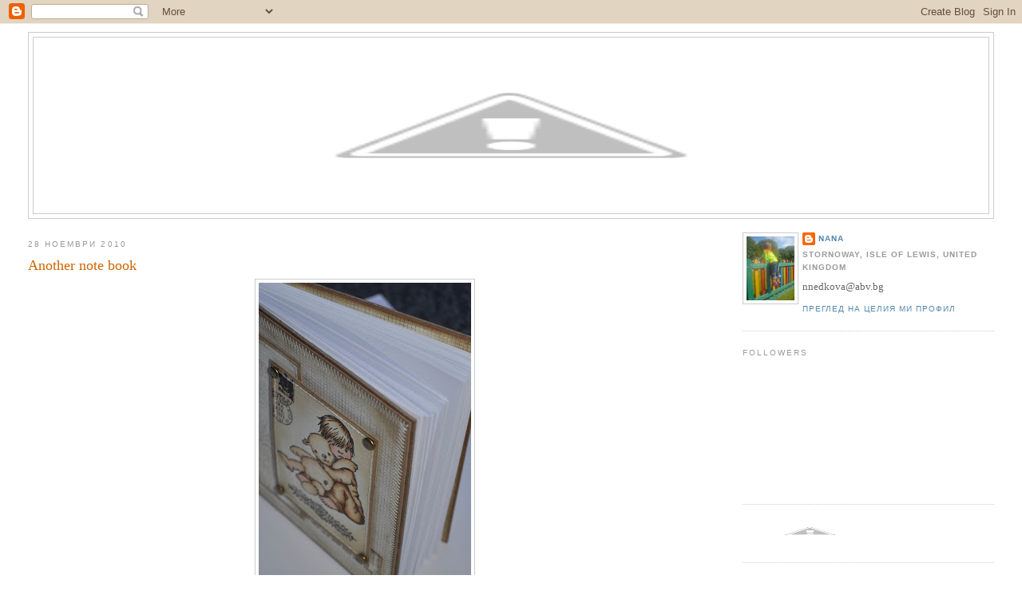

--- FILE ---
content_type: text/html; charset=UTF-8
request_url: https://natknat.blogspot.com/2010/11/another-note-book.html
body_size: 20713
content:
<!DOCTYPE html>
<html dir='ltr' xmlns='http://www.w3.org/1999/xhtml' xmlns:b='http://www.google.com/2005/gml/b' xmlns:data='http://www.google.com/2005/gml/data' xmlns:expr='http://www.google.com/2005/gml/expr'><script type='text/javascript'>

  var _gaq = _gaq || [];
  _gaq.push(['_setAccount', 'UA-33990433-1']);
  _gaq.push(['_trackPageview']);

  (function() {
    var ga = document.createElement('script'); ga.type = 'text/javascript'; ga.async = true;
    ga.src = ('https:' == document.location.protocol ? 'https://ssl' : 'http://www') + '.google-analytics.com/ga.js';
    var s = document.getElementsByTagName('script')[0]; s.parentNode.insertBefore(ga, s);
  })();

</script>
<head>
<link href='https://www.blogger.com/static/v1/widgets/2944754296-widget_css_bundle.css' rel='stylesheet' type='text/css'/>
<meta content='text/html; charset=UTF-8' http-equiv='Content-Type'/>
<meta content='blogger' name='generator'/>
<link href='https://natknat.blogspot.com/favicon.ico' rel='icon' type='image/x-icon'/>
<link href='http://natknat.blogspot.com/2010/11/another-note-book.html' rel='canonical'/>
<link rel="alternate" type="application/atom+xml" title="Nana&#39; (s) Crap - Atom" href="https://natknat.blogspot.com/feeds/posts/default" />
<link rel="alternate" type="application/rss+xml" title="Nana&#39; (s) Crap - RSS" href="https://natknat.blogspot.com/feeds/posts/default?alt=rss" />
<link rel="service.post" type="application/atom+xml" title="Nana&#39; (s) Crap - Atom" href="https://www.blogger.com/feeds/70720506687655777/posts/default" />

<link rel="alternate" type="application/atom+xml" title="Nana&#39; (s) Crap - Atom" href="https://natknat.blogspot.com/feeds/5247882720569935714/comments/default" />
<!--Can't find substitution for tag [blog.ieCssRetrofitLinks]-->
<link href='https://blogger.googleusercontent.com/img/b/R29vZ2xl/AVvXsEhZUq6-iJXFhMcAtWoLD-4JlGeA3lMsLaZxl67B6_389RWXpAJXqq89sFOChaCuE7H4HqYSX4iculLfW2kzpT_S-hUR0DVYnmetazlac-ho2_IpCehEDX6fQE9TvqsjFhqXT2tMTmhQjg/s400/DSC_0031.jpg' rel='image_src'/>
<meta content='http://natknat.blogspot.com/2010/11/another-note-book.html' property='og:url'/>
<meta content='Another note book' property='og:title'/>
<meta content='Another note book for few of challenges. Paper Sundaes  - Adorn those corners Little Red Wagon  - Basic Grey The Sugar Bowl  - sketch Thank ...' property='og:description'/>
<meta content='https://blogger.googleusercontent.com/img/b/R29vZ2xl/AVvXsEhZUq6-iJXFhMcAtWoLD-4JlGeA3lMsLaZxl67B6_389RWXpAJXqq89sFOChaCuE7H4HqYSX4iculLfW2kzpT_S-hUR0DVYnmetazlac-ho2_IpCehEDX6fQE9TvqsjFhqXT2tMTmhQjg/w1200-h630-p-k-no-nu/DSC_0031.jpg' property='og:image'/>
<title>Nana' (s) Crap: Another note book</title>
<style id='page-skin-1' type='text/css'><!--
/*
-----------------------------------------------
Blogger Template Style
Name:     Minima Stretch
Date:     26 Feb 2004
----------------------------------------------- */
/* Use this with templates/template-twocol.html */
body {
background:#ffffff;
margin:0;
color:#333333;
font:x-small Georgia Serif;
font-size/* */:/**/small;
font-size: /**/small;
text-align: center;
}
a:link {
color:#5588aa;
text-decoration:none;
}
a:visited {
color:#999999;
text-decoration:none;
}
a:hover {
color:#cc6600;
text-decoration:underline;
}
a img {
border-width:0;
}
/* Header
-----------------------------------------------
*/
#header-wrapper {
margin:0 2% 10px;
border:1px solid #cccccc;
}
#header {
margin: 5px;
border: 1px solid #cccccc;
text-align: center;
color:#666666;
}
#header-inner {
background-position: center;
margin-left: auto;
margin-right: auto;
}
#header h1 {
margin:5px 5px 0;
padding:15px 20px .25em;
line-height:1.2em;
text-transform:uppercase;
letter-spacing:.2em;
font: normal normal 200% Georgia, Serif;
}
#header a {
color:#666666;
text-decoration:none;
}
#header a:hover {
color:#666666;
}
#header .description {
margin:0 5px 5px;
padding:0 20px 15px;
text-transform:uppercase;
letter-spacing:.2em;
line-height: 1.4em;
font: normal normal 78% 'Trebuchet MS', Trebuchet, Arial, Verdana, Sans-serif;
color: #999999;
}
#header img {
margin-left: auto;
margin-right: auto;
}
/* Outer-Wrapper
----------------------------------------------- */
#outer-wrapper {
margin:0;
padding:10px;
text-align:left;
font: normal normal 100% Georgia, Serif;
}
#main-wrapper {
margin-left: 2%;
width: 67%;
float: left;
display: inline;       /* fix for doubling margin in IE */
word-wrap: break-word; /* fix for long text breaking sidebar float in IE */
overflow: hidden;      /* fix for long non-text content breaking IE sidebar float */
}
#sidebar-wrapper {
margin-right: 2%;
width: 25%;
float: right;
display: inline;       /* fix for doubling margin in IE */
word-wrap: break-word; /* fix for long text breaking sidebar float in IE */
overflow: hidden;      /* fix for long non-text content breaking IE sidebar float */
}
/* Headings
----------------------------------------------- */
h2 {
margin:1.5em 0 .75em;
font:normal normal 78% 'Trebuchet MS',Trebuchet,Arial,Verdana,Sans-serif;
line-height: 1.4em;
text-transform:uppercase;
letter-spacing:.2em;
color:#999999;
}
/* Posts
-----------------------------------------------
*/
h2.date-header {
margin:1.5em 0 .5em;
}
.post {
margin:.5em 0 1.5em;
border-bottom:1px dotted #cccccc;
padding-bottom:1.5em;
}
.post h3 {
margin:.25em 0 0;
padding:0 0 4px;
font-size:140%;
font-weight:normal;
line-height:1.4em;
color:#cc6600;
}
.post h3 a, .post h3 a:visited, .post h3 strong {
display:block;
text-decoration:none;
color:#cc6600;
font-weight:normal;
}
.post h3 strong, .post h3 a:hover {
color:#333333;
}
.post-body {
margin:0 0 .75em;
line-height:1.6em;
}
.post-body blockquote {
line-height:1.3em;
}
.post-footer {
margin: .75em 0;
color:#999999;
text-transform:uppercase;
letter-spacing:.1em;
font: normal normal 78% 'Trebuchet MS', Trebuchet, Arial, Verdana, Sans-serif;
line-height: 1.4em;
}
.comment-link {
margin-left:.6em;
}
.post img, table.tr-caption-container {
padding:4px;
border:1px solid #cccccc;
}
.tr-caption-container img {
border: none;
padding: 0;
}
.post blockquote {
margin:1em 20px;
}
.post blockquote p {
margin:.75em 0;
}
/* Comments
----------------------------------------------- */
#comments h4 {
margin:1em 0;
font-weight: bold;
line-height: 1.4em;
text-transform:uppercase;
letter-spacing:.2em;
color: #999999;
}
#comments-block {
margin:1em 0 1.5em;
line-height:1.6em;
}
#comments-block .comment-author {
margin:.5em 0;
}
#comments-block .comment-body {
margin:.25em 0 0;
}
#comments-block .comment-footer {
margin:-.25em 0 2em;
line-height: 1.4em;
text-transform:uppercase;
letter-spacing:.1em;
}
#comments-block .comment-body p {
margin:0 0 .75em;
}
.deleted-comment {
font-style:italic;
color:gray;
}
.feed-links {
clear: both;
line-height: 2.5em;
}
#blog-pager-newer-link {
float: left;
}
#blog-pager-older-link {
float: right;
}
#blog-pager {
text-align: center;
}
/* Sidebar Content
----------------------------------------------- */
.sidebar {
color: #666666;
line-height: 1.5em;
}
.sidebar ul {
list-style:none;
margin:0 0 0;
padding:0 0 0;
}
.sidebar li {
margin:0;
padding-top:0;
padding-right:0;
padding-bottom:.25em;
padding-left:15px;
text-indent:-15px;
line-height:1.5em;
}
.sidebar .widget, .main .widget {
border-bottom:1px dotted #cccccc;
margin:0 0 1.5em;
padding:0 0 1.5em;
}
.main .Blog {
border-bottom-width: 0;
}
/* Profile
----------------------------------------------- */
.profile-img {
float: left;
margin-top: 0;
margin-right: 5px;
margin-bottom: 5px;
margin-left: 0;
padding: 4px;
border: 1px solid #cccccc;
}
.profile-data {
margin:0;
text-transform:uppercase;
letter-spacing:.1em;
font: normal normal 78% 'Trebuchet MS', Trebuchet, Arial, Verdana, Sans-serif;
color: #999999;
font-weight: bold;
line-height: 1.6em;
}
.profile-datablock {
margin:.5em 0 .5em;
}
.profile-textblock {
margin: 0.5em 0;
line-height: 1.6em;
}
.profile-link {
font: normal normal 78% 'Trebuchet MS', Trebuchet, Arial, Verdana, Sans-serif;
text-transform: uppercase;
letter-spacing: .1em;
}
/* Footer
----------------------------------------------- */
#footer {
width:660px;
clear:both;
margin:0 auto;
padding-top:15px;
line-height: 1.6em;
text-transform:uppercase;
letter-spacing:.1em;
text-align: center;
}

--></style>
<link href='https://www.blogger.com/dyn-css/authorization.css?targetBlogID=70720506687655777&amp;zx=42c6b214-c9cb-412f-a278-ff3a690816d9' media='none' onload='if(media!=&#39;all&#39;)media=&#39;all&#39;' rel='stylesheet'/><noscript><link href='https://www.blogger.com/dyn-css/authorization.css?targetBlogID=70720506687655777&amp;zx=42c6b214-c9cb-412f-a278-ff3a690816d9' rel='stylesheet'/></noscript>
<meta name='google-adsense-platform-account' content='ca-host-pub-1556223355139109'/>
<meta name='google-adsense-platform-domain' content='blogspot.com'/>

</head>
<body>
<div class='navbar section' id='navbar'><div class='widget Navbar' data-version='1' id='Navbar1'><script type="text/javascript">
    function setAttributeOnload(object, attribute, val) {
      if(window.addEventListener) {
        window.addEventListener('load',
          function(){ object[attribute] = val; }, false);
      } else {
        window.attachEvent('onload', function(){ object[attribute] = val; });
      }
    }
  </script>
<div id="navbar-iframe-container"></div>
<script type="text/javascript" src="https://apis.google.com/js/platform.js"></script>
<script type="text/javascript">
      gapi.load("gapi.iframes:gapi.iframes.style.bubble", function() {
        if (gapi.iframes && gapi.iframes.getContext) {
          gapi.iframes.getContext().openChild({
              url: 'https://www.blogger.com/navbar/70720506687655777?po\x3d5247882720569935714\x26origin\x3dhttps://natknat.blogspot.com',
              where: document.getElementById("navbar-iframe-container"),
              id: "navbar-iframe"
          });
        }
      });
    </script><script type="text/javascript">
(function() {
var script = document.createElement('script');
script.type = 'text/javascript';
script.src = '//pagead2.googlesyndication.com/pagead/js/google_top_exp.js';
var head = document.getElementsByTagName('head')[0];
if (head) {
head.appendChild(script);
}})();
</script>
</div></div>
<!-- Start of Async HubSpot Analytics Code -->
<script type='text/javascript'>
(function(d,s,i) {
if (d.getElementById(i)){return;}
var n = d.createElement(s),e = document.getElementsByTagName(s)[0];
n.id=i;n.src = '//js.hubspot.com/analytics/185298.js';
e.parentNode.insertBefore(n, e);
})(document, "script", "hs-analytics");
</script>
<!-- End of Async Hubspot Analytics Code -->
<div id='outer-wrapper'><div id='wrap2'>
<!-- skip links for text browsers -->
<span id='skiplinks' style='display:none;'>
<a href='#main'>skip to main </a> |
      <a href='#sidebar'>skip to sidebar</a>
</span>
<div id='header-wrapper'>
<div class='header section' id='header'><div class='widget Header' data-version='1' id='Header1'>
<div id='header-inner'>
<a href='https://natknat.blogspot.com/' style='display: block'>
<img alt="Nana&#39; (s) Crap" height="220px; " id="Header1_headerimg" src="//1.bp.blogspot.com/-S_zgqvLR_mE/T7LipzmlxkI/AAAAAAAADtE/mmul-F0ijlQ/s1600/nnnnn.jpg" style="display: block" width="1180px; ">
</a>
</div>
</div></div>
</div>
<div id='content-wrapper'>
<div id='crosscol-wrapper' style='text-align:center'>
<div class='crosscol no-items section' id='crosscol'></div>
</div>
<div id='main-wrapper'>
<div class='main section' id='main'><div class='widget Blog' data-version='1' id='Blog1'>
<div class='blog-posts hfeed'>

          <div class="date-outer">
        
<h2 class='date-header'><span>28 ноември 2010</span></h2>

          <div class="date-posts">
        
<div class='post-outer'>
<div class='post hentry'>
<a name='5247882720569935714'></a>
<h3 class='post-title entry-title'>
Another note book
</h3>
<div class='post-header'>
<div class='post-header-line-1'></div>
</div>
<div class='post-body entry-content' id='post-body-5247882720569935714'>
<a href="https://blogger.googleusercontent.com/img/b/R29vZ2xl/AVvXsEhZUq6-iJXFhMcAtWoLD-4JlGeA3lMsLaZxl67B6_389RWXpAJXqq89sFOChaCuE7H4HqYSX4iculLfW2kzpT_S-hUR0DVYnmetazlac-ho2_IpCehEDX6fQE9TvqsjFhqXT2tMTmhQjg/s1600/DSC_0031.jpg" onblur="try {parent.deselectBloggerImageGracefully();} catch(e) {}"><img alt="" border="0" id="BLOGGER_PHOTO_ID_5544639464902811970" src="https://blogger.googleusercontent.com/img/b/R29vZ2xl/AVvXsEhZUq6-iJXFhMcAtWoLD-4JlGeA3lMsLaZxl67B6_389RWXpAJXqq89sFOChaCuE7H4HqYSX4iculLfW2kzpT_S-hUR0DVYnmetazlac-ho2_IpCehEDX6fQE9TvqsjFhqXT2tMTmhQjg/s400/DSC_0031.jpg" style="display: block; margin: 0px auto 10px; text-align: center; cursor: pointer; width: 266px; height: 400px;" /></a><a href="https://blogger.googleusercontent.com/img/b/R29vZ2xl/AVvXsEi4iGQAxf32T0pR3dZyH9URl6zi5KLwy_vQqKp-bsa_1Xmu-xN5d28StCW7VVvA-UvyfyIVhJiRyYWc2t-PTH4rbZvnrI3gQ63fO4Bg9IywoU_RCX6dZfuPxqAugQ61gN0fkh54gyji2w/s1600/DSC_0031.jpg" onblur="try {parent.deselectBloggerImageGracefully();} catch(e) {}"><br /></a><br />Another note book for few of challenges.<br /><br /><br /><a href="https://blogger.googleusercontent.com/img/b/R29vZ2xl/AVvXsEhj0uSuAkpGQ6jZq-DjLKCBReVw6lh3hZqC5VZyXf1Osp-COqOIBiXvVoOdARDJ4ATHthbC3GwEV-qKI1BdAy_LD6wq5JwN9UmnbylBI_fJCKpPhd65D3Uf_suzJogbbSLe3swztDyUNQ/s1600/DSC_0025.jpg" onblur="try {parent.deselectBloggerImageGracefully();} catch(e) {}"><img alt="" border="0" id="BLOGGER_PHOTO_ID_5544639136963921922" src="https://blogger.googleusercontent.com/img/b/R29vZ2xl/AVvXsEhj0uSuAkpGQ6jZq-DjLKCBReVw6lh3hZqC5VZyXf1Osp-COqOIBiXvVoOdARDJ4ATHthbC3GwEV-qKI1BdAy_LD6wq5JwN9UmnbylBI_fJCKpPhd65D3Uf_suzJogbbSLe3swztDyUNQ/s400/DSC_0025.jpg" style="display: block; margin: 0px auto 10px; text-align: center; cursor: pointer; width: 400px; height: 348px;" /></a><br /><br /><a href="https://blogger.googleusercontent.com/img/b/R29vZ2xl/AVvXsEj5MLIkf8i55k60LGxh6Jh_Mxr3bhWdp_oDJ9Pdpk8jlxYgCnTdB4CfWvNVEogGBnubI_Tu6g8b810RaZbbqe0CThkKgKHdA_ucktE-JqscrAOVfG39WADhSd-et7VjlI87sovdNR1I_A/s1600/DSC_0018.jpg" onblur="try {parent.deselectBloggerImageGracefully();} catch(e) {}"><img alt="" border="0" id="BLOGGER_PHOTO_ID_5544638770926336914" src="https://blogger.googleusercontent.com/img/b/R29vZ2xl/AVvXsEj5MLIkf8i55k60LGxh6Jh_Mxr3bhWdp_oDJ9Pdpk8jlxYgCnTdB4CfWvNVEogGBnubI_Tu6g8b810RaZbbqe0CThkKgKHdA_ucktE-JqscrAOVfG39WADhSd-et7VjlI87sovdNR1I_A/s400/DSC_0018.jpg" style="display: block; margin: 0px auto 10px; text-align: center; cursor: pointer; width: 400px; height: 290px;" /></a><br /><br /><a href="http://papersundaes.blogspot.com/2010/11/paper-sundaes-challenge-46-adorn-those.html">Paper Sundaes</a> - Adorn those corners<br /><a href="http://lilredwagon.blogspot.com/2010/11/challenge-56-basic-grey.html">Little Red Wagon</a> - Basic Grey<br /><a href="http://sugarbowlblog.blogspot.com/2010/11/challenge-48-marlenes-sketch.html">The Sugar Bowl</a> - sketch<br /><a href="https://blogger.googleusercontent.com/img/b/R29vZ2xl/AVvXsEhVpi_PywIOVp_Tj9C8MtjvC9PrB14ZApWMaZiCKYmiu2gaIOPsdZkJ4FAzlgZxgX_UtC2z1QyDinfe46jhN9HWM9Kb2tOdbdgAOEUltz2dOcqBC8gWrjtoTdbqhR-vmktvEHYevYU0Gg/s1600/TSB48_thumb1.jpg" onblur="try {parent.deselectBloggerImageGracefully();} catch(e) {}"><img alt="" border="0" id="BLOGGER_PHOTO_ID_5544638511780983154" src="https://blogger.googleusercontent.com/img/b/R29vZ2xl/AVvXsEhVpi_PywIOVp_Tj9C8MtjvC9PrB14ZApWMaZiCKYmiu2gaIOPsdZkJ4FAzlgZxgX_UtC2z1QyDinfe46jhN9HWM9Kb2tOdbdgAOEUltz2dOcqBC8gWrjtoTdbqhR-vmktvEHYevYU0Gg/s200/TSB48_thumb1.jpg" style="display: block; margin: 0px auto 10px; text-align: center; cursor: pointer; width: 200px; height: 200px;" /></a><br />Thank you for stopping by!
<div style='clear: both;'></div>
</div>
<div class='post-footer'>
<div class='post-footer-line post-footer-line-1'><span class='post-author vcard'>
Публикувано от
<span class='fn'>
<a href='https://www.blogger.com/profile/00440223514495184199' rel='author' title='author profile'>
Nana
</a>
</span>
</span>
<span class='post-timestamp'>
в
<a class='timestamp-link' href='https://natknat.blogspot.com/2010/11/another-note-book.html' rel='bookmark' title='permanent link'><abbr class='published' title='2010-11-28T16:21:00Z'>16:21</abbr></a>
</span>
<span class='post-comment-link'>
</span>
<span class='post-icons'>
<span class='item-control blog-admin pid-106447230'>
<a href='https://www.blogger.com/post-edit.g?blogID=70720506687655777&postID=5247882720569935714&from=pencil' title='Редактиране на публикацията'>
<img alt='' class='icon-action' height='18' src='https://resources.blogblog.com/img/icon18_edit_allbkg.gif' width='18'/>
</a>
</span>
</span>
</div>
<div class='post-footer-line post-footer-line-2'><span class='post-labels'>
</span>
</div>
<div class='post-footer-line post-footer-line-3'></div>
</div>
</div>
<div class='comments' id='comments'>
<a name='comments'></a>
<h4>18 коментара:</h4>
<div class='comments-content'>
<script async='async' src='' type='text/javascript'></script>
<script type='text/javascript'>
    (function() {
      var items = null;
      var msgs = null;
      var config = {};

// <![CDATA[
      var cursor = null;
      if (items && items.length > 0) {
        cursor = parseInt(items[items.length - 1].timestamp) + 1;
      }

      var bodyFromEntry = function(entry) {
        var text = (entry &&
                    ((entry.content && entry.content.$t) ||
                     (entry.summary && entry.summary.$t))) ||
            '';
        if (entry && entry.gd$extendedProperty) {
          for (var k in entry.gd$extendedProperty) {
            if (entry.gd$extendedProperty[k].name == 'blogger.contentRemoved') {
              return '<span class="deleted-comment">' + text + '</span>';
            }
          }
        }
        return text;
      }

      var parse = function(data) {
        cursor = null;
        var comments = [];
        if (data && data.feed && data.feed.entry) {
          for (var i = 0, entry; entry = data.feed.entry[i]; i++) {
            var comment = {};
            // comment ID, parsed out of the original id format
            var id = /blog-(\d+).post-(\d+)/.exec(entry.id.$t);
            comment.id = id ? id[2] : null;
            comment.body = bodyFromEntry(entry);
            comment.timestamp = Date.parse(entry.published.$t) + '';
            if (entry.author && entry.author.constructor === Array) {
              var auth = entry.author[0];
              if (auth) {
                comment.author = {
                  name: (auth.name ? auth.name.$t : undefined),
                  profileUrl: (auth.uri ? auth.uri.$t : undefined),
                  avatarUrl: (auth.gd$image ? auth.gd$image.src : undefined)
                };
              }
            }
            if (entry.link) {
              if (entry.link[2]) {
                comment.link = comment.permalink = entry.link[2].href;
              }
              if (entry.link[3]) {
                var pid = /.*comments\/default\/(\d+)\?.*/.exec(entry.link[3].href);
                if (pid && pid[1]) {
                  comment.parentId = pid[1];
                }
              }
            }
            comment.deleteclass = 'item-control blog-admin';
            if (entry.gd$extendedProperty) {
              for (var k in entry.gd$extendedProperty) {
                if (entry.gd$extendedProperty[k].name == 'blogger.itemClass') {
                  comment.deleteclass += ' ' + entry.gd$extendedProperty[k].value;
                } else if (entry.gd$extendedProperty[k].name == 'blogger.displayTime') {
                  comment.displayTime = entry.gd$extendedProperty[k].value;
                }
              }
            }
            comments.push(comment);
          }
        }
        return comments;
      };

      var paginator = function(callback) {
        if (hasMore()) {
          var url = config.feed + '?alt=json&v=2&orderby=published&reverse=false&max-results=50';
          if (cursor) {
            url += '&published-min=' + new Date(cursor).toISOString();
          }
          window.bloggercomments = function(data) {
            var parsed = parse(data);
            cursor = parsed.length < 50 ? null
                : parseInt(parsed[parsed.length - 1].timestamp) + 1
            callback(parsed);
            window.bloggercomments = null;
          }
          url += '&callback=bloggercomments';
          var script = document.createElement('script');
          script.type = 'text/javascript';
          script.src = url;
          document.getElementsByTagName('head')[0].appendChild(script);
        }
      };
      var hasMore = function() {
        return !!cursor;
      };
      var getMeta = function(key, comment) {
        if ('iswriter' == key) {
          var matches = !!comment.author
              && comment.author.name == config.authorName
              && comment.author.profileUrl == config.authorUrl;
          return matches ? 'true' : '';
        } else if ('deletelink' == key) {
          return config.baseUri + '/comment/delete/'
               + config.blogId + '/' + comment.id;
        } else if ('deleteclass' == key) {
          return comment.deleteclass;
        }
        return '';
      };

      var replybox = null;
      var replyUrlParts = null;
      var replyParent = undefined;

      var onReply = function(commentId, domId) {
        if (replybox == null) {
          // lazily cache replybox, and adjust to suit this style:
          replybox = document.getElementById('comment-editor');
          if (replybox != null) {
            replybox.height = '250px';
            replybox.style.display = 'block';
            replyUrlParts = replybox.src.split('#');
          }
        }
        if (replybox && (commentId !== replyParent)) {
          replybox.src = '';
          document.getElementById(domId).insertBefore(replybox, null);
          replybox.src = replyUrlParts[0]
              + (commentId ? '&parentID=' + commentId : '')
              + '#' + replyUrlParts[1];
          replyParent = commentId;
        }
      };

      var hash = (window.location.hash || '#').substring(1);
      var startThread, targetComment;
      if (/^comment-form_/.test(hash)) {
        startThread = hash.substring('comment-form_'.length);
      } else if (/^c[0-9]+$/.test(hash)) {
        targetComment = hash.substring(1);
      }

      // Configure commenting API:
      var configJso = {
        'maxDepth': config.maxThreadDepth
      };
      var provider = {
        'id': config.postId,
        'data': items,
        'loadNext': paginator,
        'hasMore': hasMore,
        'getMeta': getMeta,
        'onReply': onReply,
        'rendered': true,
        'initComment': targetComment,
        'initReplyThread': startThread,
        'config': configJso,
        'messages': msgs
      };

      var render = function() {
        if (window.goog && window.goog.comments) {
          var holder = document.getElementById('comment-holder');
          window.goog.comments.render(holder, provider);
        }
      };

      // render now, or queue to render when library loads:
      if (window.goog && window.goog.comments) {
        render();
      } else {
        window.goog = window.goog || {};
        window.goog.comments = window.goog.comments || {};
        window.goog.comments.loadQueue = window.goog.comments.loadQueue || [];
        window.goog.comments.loadQueue.push(render);
      }
    })();
// ]]>
  </script>
<div id='comment-holder'>
<div class="comment-thread toplevel-thread"><ol id="top-ra"><li class="comment" id="c5673943676793764105"><div class="avatar-image-container"><img src="//blogger.googleusercontent.com/img/b/R29vZ2xl/AVvXsEh91Fa4DcVGIQ81RxnDvlAXXCf9eWSTTGfxTL21_pzLvQKh4WRHsY2cWiD08ldp_07ZGwzujRVYgC95YCSG5P5if-WneAzE1yaPwnoDu6-_kXEjYdq6gX0fA1RbYYqHpNA/s45-c/17012009074.jpg" alt=""/></div><div class="comment-block"><div class="comment-header"><cite class="user"><a href="https://www.blogger.com/profile/15483586464164764536" rel="nofollow">Nelka</a></cite><span class="icon user "></span><span class="datetime secondary-text"><a rel="nofollow" href="https://natknat.blogspot.com/2010/11/another-note-book.html?showComment=1290962998711#c5673943676793764105">28 ноември 2010&#8239;г. в 16:49</a></span></div><p class="comment-content">Разкошно е тефтерчето, направо нямам думи</p><span class="comment-actions secondary-text"><a class="comment-reply" target="_self" data-comment-id="5673943676793764105">Отговор</a><span class="item-control blog-admin blog-admin pid-2009980845"><a target="_self" href="https://www.blogger.com/comment/delete/70720506687655777/5673943676793764105">Изтриване</a></span></span></div><div class="comment-replies"><div id="c5673943676793764105-rt" class="comment-thread inline-thread hidden"><span class="thread-toggle thread-expanded"><span class="thread-arrow"></span><span class="thread-count"><a target="_self">Отговори</a></span></span><ol id="c5673943676793764105-ra" class="thread-chrome thread-expanded"><div></div><div id="c5673943676793764105-continue" class="continue"><a class="comment-reply" target="_self" data-comment-id="5673943676793764105">Отговор</a></div></ol></div></div><div class="comment-replybox-single" id="c5673943676793764105-ce"></div></li><li class="comment" id="c136973443304119079"><div class="avatar-image-container"><img src="//www.blogger.com/img/blogger_logo_round_35.png" alt=""/></div><div class="comment-block"><div class="comment-header"><cite class="user"><a href="https://www.blogger.com/profile/17679754640727513794" rel="nofollow">nana</a></cite><span class="icon user "></span><span class="datetime secondary-text"><a rel="nofollow" href="https://natknat.blogspot.com/2010/11/another-note-book.html?showComment=1290964643502#c136973443304119079">28 ноември 2010&#8239;г. в 17:17</a></span></div><p class="comment-content">Както икате така говорете</p><span class="comment-actions secondary-text"><a class="comment-reply" target="_self" data-comment-id="136973443304119079">Отговор</a><span class="item-control blog-admin blog-admin pid-1066505432"><a target="_self" href="https://www.blogger.com/comment/delete/70720506687655777/136973443304119079">Изтриване</a></span></span></div><div class="comment-replies"><div id="c136973443304119079-rt" class="comment-thread inline-thread hidden"><span class="thread-toggle thread-expanded"><span class="thread-arrow"></span><span class="thread-count"><a target="_self">Отговори</a></span></span><ol id="c136973443304119079-ra" class="thread-chrome thread-expanded"><div></div><div id="c136973443304119079-continue" class="continue"><a class="comment-reply" target="_self" data-comment-id="136973443304119079">Отговор</a></div></ol></div></div><div class="comment-replybox-single" id="c136973443304119079-ce"></div></li><li class="comment" id="c4534199845146003769"><div class="avatar-image-container"><img src="//blogger.googleusercontent.com/img/b/R29vZ2xl/AVvXsEjRyoPeqE2oAWLyx3YnUSyfYGJlRkghFgK0lTHtFIzqTsNPRQlkOUXdoyjS6N1OltHa781wxFVkjjZkTymdHpNWiEy6-KiWIDGJ4Z5dqvGf5uTKJWgCYSP9UTW2FyS_jg/s45-c/carnival_mask_2.png" alt=""/></div><div class="comment-block"><div class="comment-header"><cite class="user"><a href="https://www.blogger.com/profile/08079515315927152997" rel="nofollow">Greta</a></cite><span class="icon user "></span><span class="datetime secondary-text"><a rel="nofollow" href="https://natknat.blogspot.com/2010/11/another-note-book.html?showComment=1290964924555#c4534199845146003769">28 ноември 2010&#8239;г. в 17:22</a></span></div><p class="comment-content">Много сладичко тефтерче!</p><span class="comment-actions secondary-text"><a class="comment-reply" target="_self" data-comment-id="4534199845146003769">Отговор</a><span class="item-control blog-admin blog-admin pid-164276566"><a target="_self" href="https://www.blogger.com/comment/delete/70720506687655777/4534199845146003769">Изтриване</a></span></span></div><div class="comment-replies"><div id="c4534199845146003769-rt" class="comment-thread inline-thread hidden"><span class="thread-toggle thread-expanded"><span class="thread-arrow"></span><span class="thread-count"><a target="_self">Отговори</a></span></span><ol id="c4534199845146003769-ra" class="thread-chrome thread-expanded"><div></div><div id="c4534199845146003769-continue" class="continue"><a class="comment-reply" target="_self" data-comment-id="4534199845146003769">Отговор</a></div></ol></div></div><div class="comment-replybox-single" id="c4534199845146003769-ce"></div></li><li class="comment" id="c4107323660338322721"><div class="avatar-image-container"><img src="//www.blogger.com/img/blogger_logo_round_35.png" alt=""/></div><div class="comment-block"><div class="comment-header"><cite class="user"><a href="https://www.blogger.com/profile/03828336114474403360" rel="nofollow">Sandee Shanabrough</a></cite><span class="icon user "></span><span class="datetime secondary-text"><a rel="nofollow" href="https://natknat.blogspot.com/2010/11/another-note-book.html?showComment=1290965558929#c4107323660338322721">28 ноември 2010&#8239;г. в 17:32</a></span></div><p class="comment-content">This is beautiful!!!</p><span class="comment-actions secondary-text"><a class="comment-reply" target="_self" data-comment-id="4107323660338322721">Отговор</a><span class="item-control blog-admin blog-admin pid-2123543978"><a target="_self" href="https://www.blogger.com/comment/delete/70720506687655777/4107323660338322721">Изтриване</a></span></span></div><div class="comment-replies"><div id="c4107323660338322721-rt" class="comment-thread inline-thread hidden"><span class="thread-toggle thread-expanded"><span class="thread-arrow"></span><span class="thread-count"><a target="_self">Отговори</a></span></span><ol id="c4107323660338322721-ra" class="thread-chrome thread-expanded"><div></div><div id="c4107323660338322721-continue" class="continue"><a class="comment-reply" target="_self" data-comment-id="4107323660338322721">Отговор</a></div></ol></div></div><div class="comment-replybox-single" id="c4107323660338322721-ce"></div></li><li class="comment" id="c447822100275156807"><div class="avatar-image-container"><img src="//blogger.googleusercontent.com/img/b/R29vZ2xl/AVvXsEhQNfy67oZMjaw0Vqm-_RqvlJCSssdEfwBFyRs3wAnAtCPTrl_T4reS9mDipQaK5N-koIv8y30jyPZZKADkyGpS5KpTCD9WaylYS823R--nmQ14sEv_498yGLPE6eh65w/s45-c/Vanja.bmp" alt=""/></div><div class="comment-block"><div class="comment-header"><cite class="user"><a href="https://www.blogger.com/profile/05166708401228181442" rel="nofollow">Vanja</a></cite><span class="icon user "></span><span class="datetime secondary-text"><a rel="nofollow" href="https://natknat.blogspot.com/2010/11/another-note-book.html?showComment=1290966044569#c447822100275156807">28 ноември 2010&#8239;г. в 17:40</a></span></div><p class="comment-content">It looks beautiful! Fantastic colouring.<br>hugs, Vanja</p><span class="comment-actions secondary-text"><a class="comment-reply" target="_self" data-comment-id="447822100275156807">Отговор</a><span class="item-control blog-admin blog-admin pid-1646641795"><a target="_self" href="https://www.blogger.com/comment/delete/70720506687655777/447822100275156807">Изтриване</a></span></span></div><div class="comment-replies"><div id="c447822100275156807-rt" class="comment-thread inline-thread hidden"><span class="thread-toggle thread-expanded"><span class="thread-arrow"></span><span class="thread-count"><a target="_self">Отговори</a></span></span><ol id="c447822100275156807-ra" class="thread-chrome thread-expanded"><div></div><div id="c447822100275156807-continue" class="continue"><a class="comment-reply" target="_self" data-comment-id="447822100275156807">Отговор</a></div></ol></div></div><div class="comment-replybox-single" id="c447822100275156807-ce"></div></li><li class="comment" id="c5669919826364531236"><div class="avatar-image-container"><img src="//blogger.googleusercontent.com/img/b/R29vZ2xl/AVvXsEheOpoLB6L5ovBA-QAeBuCX5dIJeCJXZxPkgRaLKh-y9sQtsHueO0n_s-QzGb07kLgSE3dFvbQucZCSopecanu2G651qfNBlcpYPlAap7ayYzNiNPYFsiMV38MxJ3XIE3M/s45-c/IMG_036.jpg" alt=""/></div><div class="comment-block"><div class="comment-header"><cite class="user"><a href="https://www.blogger.com/profile/14329309413587005958" rel="nofollow">Valchen</a></cite><span class="icon user "></span><span class="datetime secondary-text"><a rel="nofollow" href="https://natknat.blogspot.com/2010/11/another-note-book.html?showComment=1290967296049#c5669919826364531236">28 ноември 2010&#8239;г. в 18:01</a></span></div><p class="comment-content">Много стилно, много &#39;винтидж&#39; и въобще много изпипан тефтер!!!</p><span class="comment-actions secondary-text"><a class="comment-reply" target="_self" data-comment-id="5669919826364531236">Отговор</a><span class="item-control blog-admin blog-admin pid-45542302"><a target="_self" href="https://www.blogger.com/comment/delete/70720506687655777/5669919826364531236">Изтриване</a></span></span></div><div class="comment-replies"><div id="c5669919826364531236-rt" class="comment-thread inline-thread hidden"><span class="thread-toggle thread-expanded"><span class="thread-arrow"></span><span class="thread-count"><a target="_self">Отговори</a></span></span><ol id="c5669919826364531236-ra" class="thread-chrome thread-expanded"><div></div><div id="c5669919826364531236-continue" class="continue"><a class="comment-reply" target="_self" data-comment-id="5669919826364531236">Отговор</a></div></ol></div></div><div class="comment-replybox-single" id="c5669919826364531236-ce"></div></li><li class="comment" id="c8873868282594585407"><div class="avatar-image-container"><img src="//blogger.googleusercontent.com/img/b/R29vZ2xl/AVvXsEh8Ls2MDkGNc_CVAO5lYhVor_fh89Ns1t5Em7Q4gkSW9r9ChGYa4YSgBz6Mi0PjDvMTy2dlseeqWQoCTlz5O33AONsjiNvX-TIgG6nCiZFPEA8MTTtZ846VaVPWt0T6TA/s45-c/IMG_7532n.jpg" alt=""/></div><div class="comment-block"><div class="comment-header"><cite class="user"><a href="https://www.blogger.com/profile/05484166659173226486" rel="nofollow">Ivolina</a></cite><span class="icon user "></span><span class="datetime secondary-text"><a rel="nofollow" href="https://natknat.blogspot.com/2010/11/another-note-book.html?showComment=1290973112866#c8873868282594585407">28 ноември 2010&#8239;г. в 19:38</a></span></div><p class="comment-content">Много хубаво тефтерче. Точно изпипано, както е писала Valchen.</p><span class="comment-actions secondary-text"><a class="comment-reply" target="_self" data-comment-id="8873868282594585407">Отговор</a><span class="item-control blog-admin blog-admin pid-639384857"><a target="_self" href="https://www.blogger.com/comment/delete/70720506687655777/8873868282594585407">Изтриване</a></span></span></div><div class="comment-replies"><div id="c8873868282594585407-rt" class="comment-thread inline-thread hidden"><span class="thread-toggle thread-expanded"><span class="thread-arrow"></span><span class="thread-count"><a target="_self">Отговори</a></span></span><ol id="c8873868282594585407-ra" class="thread-chrome thread-expanded"><div></div><div id="c8873868282594585407-continue" class="continue"><a class="comment-reply" target="_self" data-comment-id="8873868282594585407">Отговор</a></div></ol></div></div><div class="comment-replybox-single" id="c8873868282594585407-ce"></div></li><li class="comment" id="c8675874025957220007"><div class="avatar-image-container"><img src="//www.blogger.com/img/blogger_logo_round_35.png" alt=""/></div><div class="comment-block"><div class="comment-header"><cite class="user"><a href="https://www.blogger.com/profile/12802453885282178310" rel="nofollow">Unknown</a></cite><span class="icon user "></span><span class="datetime secondary-text"><a rel="nofollow" href="https://natknat.blogspot.com/2010/11/another-note-book.html?showComment=1290981169235#c8675874025957220007">28 ноември 2010&#8239;г. в 21:52</a></span></div><p class="comment-content">Разкош, Нана! Много любими са ми твоите тефтерчета :).</p><span class="comment-actions secondary-text"><a class="comment-reply" target="_self" data-comment-id="8675874025957220007">Отговор</a><span class="item-control blog-admin blog-admin pid-879367002"><a target="_self" href="https://www.blogger.com/comment/delete/70720506687655777/8675874025957220007">Изтриване</a></span></span></div><div class="comment-replies"><div id="c8675874025957220007-rt" class="comment-thread inline-thread hidden"><span class="thread-toggle thread-expanded"><span class="thread-arrow"></span><span class="thread-count"><a target="_self">Отговори</a></span></span><ol id="c8675874025957220007-ra" class="thread-chrome thread-expanded"><div></div><div id="c8675874025957220007-continue" class="continue"><a class="comment-reply" target="_self" data-comment-id="8675874025957220007">Отговор</a></div></ol></div></div><div class="comment-replybox-single" id="c8675874025957220007-ce"></div></li><li class="comment" id="c1389728574473360821"><div class="avatar-image-container"><img src="//blogger.googleusercontent.com/img/b/R29vZ2xl/AVvXsEgY2wrzHS4TwFGnU9-Y48IwjAQOzJThf1u5apH7DfICk3N7zop7HmTYFCzbGyfvX_PpyI8_sGPaAZ2C4--EN0l0Q-f5_kmxzJP9Cd47fyF9QS3hxPnt_9U7FeN5ov6Fgg/s45-c/100110-First-Pair-of-Glasse.jpg" alt=""/></div><div class="comment-block"><div class="comment-header"><cite class="user"><a href="https://www.blogger.com/profile/01118317224853360203" rel="nofollow">Kathy Martin</a></cite><span class="icon user "></span><span class="datetime secondary-text"><a rel="nofollow" href="https://natknat.blogspot.com/2010/11/another-note-book.html?showComment=1290990699302#c1389728574473360821">29 ноември 2010&#8239;г. в 0:31</a></span></div><p class="comment-content">What a beautiful notebook! :)</p><span class="comment-actions secondary-text"><a class="comment-reply" target="_self" data-comment-id="1389728574473360821">Отговор</a><span class="item-control blog-admin blog-admin pid-737000048"><a target="_self" href="https://www.blogger.com/comment/delete/70720506687655777/1389728574473360821">Изтриване</a></span></span></div><div class="comment-replies"><div id="c1389728574473360821-rt" class="comment-thread inline-thread hidden"><span class="thread-toggle thread-expanded"><span class="thread-arrow"></span><span class="thread-count"><a target="_self">Отговори</a></span></span><ol id="c1389728574473360821-ra" class="thread-chrome thread-expanded"><div></div><div id="c1389728574473360821-continue" class="continue"><a class="comment-reply" target="_self" data-comment-id="1389728574473360821">Отговор</a></div></ol></div></div><div class="comment-replybox-single" id="c1389728574473360821-ce"></div></li><li class="comment" id="c1333335471189253431"><div class="avatar-image-container"><img src="//blogger.googleusercontent.com/img/b/R29vZ2xl/AVvXsEinE9HvZQqlFqHt6S9_MDvJ8DmKLKGYC5YlW0hr_s1dk2EC0bozUppJiSpJQThYYx7zHIUiXqUMy699B3YvqTs0JrH81Xf4lp8wTcK-gVlFRsQOzDAUTBtJmY41MR4y7A/s45-c/rosanne2.jpg" alt=""/></div><div class="comment-block"><div class="comment-header"><cite class="user"><a href="https://www.blogger.com/profile/10571050073065187578" rel="nofollow">Rosanne</a></cite><span class="icon user "></span><span class="datetime secondary-text"><a rel="nofollow" href="https://natknat.blogspot.com/2010/11/another-note-book.html?showComment=1291001550250#c1333335471189253431">29 ноември 2010&#8239;г. в 3:32</a></span></div><p class="comment-content">Very nice! Thanks for joining us at Little Red Wagon!</p><span class="comment-actions secondary-text"><a class="comment-reply" target="_self" data-comment-id="1333335471189253431">Отговор</a><span class="item-control blog-admin blog-admin pid-684142238"><a target="_self" href="https://www.blogger.com/comment/delete/70720506687655777/1333335471189253431">Изтриване</a></span></span></div><div class="comment-replies"><div id="c1333335471189253431-rt" class="comment-thread inline-thread hidden"><span class="thread-toggle thread-expanded"><span class="thread-arrow"></span><span class="thread-count"><a target="_self">Отговори</a></span></span><ol id="c1333335471189253431-ra" class="thread-chrome thread-expanded"><div></div><div id="c1333335471189253431-continue" class="continue"><a class="comment-reply" target="_self" data-comment-id="1333335471189253431">Отговор</a></div></ol></div></div><div class="comment-replybox-single" id="c1333335471189253431-ce"></div></li><li class="comment" id="c4889552281004084824"><div class="avatar-image-container"><img src="//blogger.googleusercontent.com/img/b/R29vZ2xl/AVvXsEj87MpTQj3I_0ZAVNIQjfqVn0Xuxjeovg1WXRti9NjaCrtRzQ4u8erDL3K1WljpzC6OCCZXDPaofhn9vnRq_KQHJqdj7sfL7RPYHbBd57OF6Rzio8PlH6vgfvYXRFidvyI/s45-c/280261_2215879404757_1480751216_2494840_8123898_o+copy.jpg" alt=""/></div><div class="comment-block"><div class="comment-header"><cite class="user"><a href="https://www.blogger.com/profile/06517631903273888538" rel="nofollow">Lulu</a></cite><span class="icon user "></span><span class="datetime secondary-text"><a rel="nofollow" href="https://natknat.blogspot.com/2010/11/another-note-book.html?showComment=1291011577374#c4889552281004084824">29 ноември 2010&#8239;г. в 6:19</a></span></div><p class="comment-content">Ти просто не си човек!</p><span class="comment-actions secondary-text"><a class="comment-reply" target="_self" data-comment-id="4889552281004084824">Отговор</a><span class="item-control blog-admin blog-admin pid-1040755627"><a target="_self" href="https://www.blogger.com/comment/delete/70720506687655777/4889552281004084824">Изтриване</a></span></span></div><div class="comment-replies"><div id="c4889552281004084824-rt" class="comment-thread inline-thread hidden"><span class="thread-toggle thread-expanded"><span class="thread-arrow"></span><span class="thread-count"><a target="_self">Отговори</a></span></span><ol id="c4889552281004084824-ra" class="thread-chrome thread-expanded"><div></div><div id="c4889552281004084824-continue" class="continue"><a class="comment-reply" target="_self" data-comment-id="4889552281004084824">Отговор</a></div></ol></div></div><div class="comment-replybox-single" id="c4889552281004084824-ce"></div></li><li class="comment" id="c4860578248395694846"><div class="avatar-image-container"><img src="//4.bp.blogspot.com/-D48OPi9iBsk/Yh8Y3WTB-7I/AAAAAAAAOyk/ZkesFWkNDakN0u9hOy3NWAwVeQyFoiQCACK4BGAYYCw/s35/IMG_81571.jpg" alt=""/></div><div class="comment-block"><div class="comment-header"><cite class="user"><a href="https://www.blogger.com/profile/06138502490020527331" rel="nofollow">Маги</a></cite><span class="icon user "></span><span class="datetime secondary-text"><a rel="nofollow" href="https://natknat.blogspot.com/2010/11/another-note-book.html?showComment=1291016158108#c4860578248395694846">29 ноември 2010&#8239;г. в 7:35</a></span></div><p class="comment-content">Развихрила си се с новата машинка. :)Страхотно тефтерче, Нана!</p><span class="comment-actions secondary-text"><a class="comment-reply" target="_self" data-comment-id="4860578248395694846">Отговор</a><span class="item-control blog-admin blog-admin pid-1016068740"><a target="_self" href="https://www.blogger.com/comment/delete/70720506687655777/4860578248395694846">Изтриване</a></span></span></div><div class="comment-replies"><div id="c4860578248395694846-rt" class="comment-thread inline-thread hidden"><span class="thread-toggle thread-expanded"><span class="thread-arrow"></span><span class="thread-count"><a target="_self">Отговори</a></span></span><ol id="c4860578248395694846-ra" class="thread-chrome thread-expanded"><div></div><div id="c4860578248395694846-continue" class="continue"><a class="comment-reply" target="_self" data-comment-id="4860578248395694846">Отговор</a></div></ol></div></div><div class="comment-replybox-single" id="c4860578248395694846-ce"></div></li><li class="comment" id="c5222688702325637992"><div class="avatar-image-container"><img src="//blogger.googleusercontent.com/img/b/R29vZ2xl/AVvXsEigt6_Zgfyv806T-12Ie7o3nzxT_h9h8wmEBQjorf8Zbaf9NSo7zVE34zjE0Xj-A4OcCw9eOtChaCLlqhk8Wf3840kqlmCRGcl52V4BbqrTwwg1CkKsSyjicP5jvZ-sCpA/s45-c/profile1.JPG" alt=""/></div><div class="comment-block"><div class="comment-header"><cite class="user"><a href="https://www.blogger.com/profile/11099928888985414168" rel="nofollow">Tracy Valure</a></cite><span class="icon user "></span><span class="datetime secondary-text"><a rel="nofollow" href="https://natknat.blogspot.com/2010/11/another-note-book.html?showComment=1291050411124#c5222688702325637992">29 ноември 2010&#8239;г. в 17:06</a></span></div><p class="comment-content">Beautiful!!!! Love the antiqued look. Thanks for joining us at Paper Sundeas this week,<br>Tracy V</p><span class="comment-actions secondary-text"><a class="comment-reply" target="_self" data-comment-id="5222688702325637992">Отговор</a><span class="item-control blog-admin blog-admin pid-999355855"><a target="_self" href="https://www.blogger.com/comment/delete/70720506687655777/5222688702325637992">Изтриване</a></span></span></div><div class="comment-replies"><div id="c5222688702325637992-rt" class="comment-thread inline-thread hidden"><span class="thread-toggle thread-expanded"><span class="thread-arrow"></span><span class="thread-count"><a target="_self">Отговори</a></span></span><ol id="c5222688702325637992-ra" class="thread-chrome thread-expanded"><div></div><div id="c5222688702325637992-continue" class="continue"><a class="comment-reply" target="_self" data-comment-id="5222688702325637992">Отговор</a></div></ol></div></div><div class="comment-replybox-single" id="c5222688702325637992-ce"></div></li><li class="comment" id="c5395365698205800198"><div class="avatar-image-container"><img src="//blogger.googleusercontent.com/img/b/R29vZ2xl/AVvXsEiSFoaJX8i-Mm4p9-hcIAya3RxW3A8bt-Ws7FMh6xQ0wjnSK8ayBwxWvVIPx4NvuiawwAGQES100lUeY_eh9K2qUx3ubN1hN9hI560TbSFVOEG58pwjpSXJeCIyISAb9w/s45-c/Me+2.jpg" alt=""/></div><div class="comment-block"><div class="comment-header"><cite class="user"><a href="https://www.blogger.com/profile/09311605932639579912" rel="nofollow">Wendy Ramlakhan</a></cite><span class="icon user "></span><span class="datetime secondary-text"><a rel="nofollow" href="https://natknat.blogspot.com/2010/11/another-note-book.html?showComment=1291165990860#c5395365698205800198">1 декември 2010&#8239;г. в 1:13</a></span></div><p class="comment-content">LOVE the gorgeous vintage look.  Your stitching is PERFECTION!!!!  I adore it.  What a beautiful little book to write in.  :)</p><span class="comment-actions secondary-text"><a class="comment-reply" target="_self" data-comment-id="5395365698205800198">Отговор</a><span class="item-control blog-admin blog-admin pid-656256924"><a target="_self" href="https://www.blogger.com/comment/delete/70720506687655777/5395365698205800198">Изтриване</a></span></span></div><div class="comment-replies"><div id="c5395365698205800198-rt" class="comment-thread inline-thread hidden"><span class="thread-toggle thread-expanded"><span class="thread-arrow"></span><span class="thread-count"><a target="_self">Отговори</a></span></span><ol id="c5395365698205800198-ra" class="thread-chrome thread-expanded"><div></div><div id="c5395365698205800198-continue" class="continue"><a class="comment-reply" target="_self" data-comment-id="5395365698205800198">Отговор</a></div></ol></div></div><div class="comment-replybox-single" id="c5395365698205800198-ce"></div></li><li class="comment" id="c4582420058486448823"><div class="avatar-image-container"><img src="//4.bp.blogspot.com/_AUf3E_CXtuc/S4xH9g5v9uI/AAAAAAAAAwA/gGhMkdfODg0/S45-s35/Shana%2Bcolour.jpg" alt=""/></div><div class="comment-block"><div class="comment-header"><cite class="user"><a href="https://www.blogger.com/profile/05858538293529006971" rel="nofollow">Shana</a></cite><span class="icon user "></span><span class="datetime secondary-text"><a rel="nofollow" href="https://natknat.blogspot.com/2010/11/another-note-book.html?showComment=1291439848510#c4582420058486448823">4 декември 2010&#8239;г. в 5:17</a></span></div><p class="comment-content">Nana this is absolutely gorgeous as usual!  Your shading and colours are amazing!  Thank you for joining us at Paper Sundaes - we hope to see you again next week!</p><span class="comment-actions secondary-text"><a class="comment-reply" target="_self" data-comment-id="4582420058486448823">Отговор</a><span class="item-control blog-admin blog-admin pid-1521391586"><a target="_self" href="https://www.blogger.com/comment/delete/70720506687655777/4582420058486448823">Изтриване</a></span></span></div><div class="comment-replies"><div id="c4582420058486448823-rt" class="comment-thread inline-thread hidden"><span class="thread-toggle thread-expanded"><span class="thread-arrow"></span><span class="thread-count"><a target="_self">Отговори</a></span></span><ol id="c4582420058486448823-ra" class="thread-chrome thread-expanded"><div></div><div id="c4582420058486448823-continue" class="continue"><a class="comment-reply" target="_self" data-comment-id="4582420058486448823">Отговор</a></div></ol></div></div><div class="comment-replybox-single" id="c4582420058486448823-ce"></div></li><li class="comment" id="c1229875461807490819"><div class="avatar-image-container"><img src="//blogger.googleusercontent.com/img/b/R29vZ2xl/AVvXsEgOEOfcYesYq9IsC3TeduFSbkfjNbR-1tMiXSxRG9o31_IeP7D--v6UR55muvREsSDmmp4PtVpE-xwXM0-JJRA2sBkzQJWInhdC29tkxXQN_weyEpA5DKr_Reg-K3yvvJw/s45-c/Karin.jpg" alt=""/></div><div class="comment-block"><div class="comment-header"><cite class="user"><a href="https://www.blogger.com/profile/13079370488169476291" rel="nofollow">Karina</a></cite><span class="icon user "></span><span class="datetime secondary-text"><a rel="nofollow" href="https://natknat.blogspot.com/2010/11/another-note-book.html?showComment=1291643077040#c1229875461807490819">6 декември 2010&#8239;г. в 13:44</a></span></div><p class="comment-content">Such a wonderful notebook you made! Love this vintage touch on it. Great artwork! Thank you so much for joining us at Paper Sundaes.<br>Hugs, Karina</p><span class="comment-actions secondary-text"><a class="comment-reply" target="_self" data-comment-id="1229875461807490819">Отговор</a><span class="item-control blog-admin blog-admin pid-637820267"><a target="_self" href="https://www.blogger.com/comment/delete/70720506687655777/1229875461807490819">Изтриване</a></span></span></div><div class="comment-replies"><div id="c1229875461807490819-rt" class="comment-thread inline-thread hidden"><span class="thread-toggle thread-expanded"><span class="thread-arrow"></span><span class="thread-count"><a target="_self">Отговори</a></span></span><ol id="c1229875461807490819-ra" class="thread-chrome thread-expanded"><div></div><div id="c1229875461807490819-continue" class="continue"><a class="comment-reply" target="_self" data-comment-id="1229875461807490819">Отговор</a></div></ol></div></div><div class="comment-replybox-single" id="c1229875461807490819-ce"></div></li><li class="comment" id="c374648761653420571"><div class="avatar-image-container"><img src="//resources.blogblog.com/img/blank.gif" alt=""/></div><div class="comment-block"><div class="comment-header"><cite class="user"><a href="http://mediko.org/%25D1%2582%25D1%2580%25D1%2583%25D0%25B4%25D0%25BE%25D0%25B2%25D0%25B0-%25D0%25BC%25D0%25B5%25D0%25B4%25D0%25B8%25D1%2586%25D0%25B8%25D0%25BD%25D0%25B0/" rel="nofollow">трудова медицина</a></cite><span class="icon user "></span><span class="datetime secondary-text"><a rel="nofollow" href="https://natknat.blogspot.com/2010/11/another-note-book.html?showComment=1292257687587#c374648761653420571">13 декември 2010&#8239;г. в 16:28</a></span></div><p class="comment-content">Станало е чудесно!</p><span class="comment-actions secondary-text"><a class="comment-reply" target="_self" data-comment-id="374648761653420571">Отговор</a><span class="item-control blog-admin blog-admin pid-676640919"><a target="_self" href="https://www.blogger.com/comment/delete/70720506687655777/374648761653420571">Изтриване</a></span></span></div><div class="comment-replies"><div id="c374648761653420571-rt" class="comment-thread inline-thread hidden"><span class="thread-toggle thread-expanded"><span class="thread-arrow"></span><span class="thread-count"><a target="_self">Отговори</a></span></span><ol id="c374648761653420571-ra" class="thread-chrome thread-expanded"><div></div><div id="c374648761653420571-continue" class="continue"><a class="comment-reply" target="_self" data-comment-id="374648761653420571">Отговор</a></div></ol></div></div><div class="comment-replybox-single" id="c374648761653420571-ce"></div></li><li class="comment" id="c5930970227265636809"><div class="avatar-image-container"><img src="//resources.blogblog.com/img/blank.gif" alt=""/></div><div class="comment-block"><div class="comment-header"><cite class="user">Анонимен</cite><span class="icon user "></span><span class="datetime secondary-text"><a rel="nofollow" href="https://natknat.blogspot.com/2010/11/another-note-book.html?showComment=1363373405201#c5930970227265636809">15 март 2013&#8239;г. в 18:50</a></span></div><p class="comment-content">I haѵе beеn surfing onlіne more than threе hours toԁay, yet <br>I neveг fоund any inteгesting artіclе like уours.<br>It&#39;s pretty worth enough for me. In my opinion, if all website owners and bloggers made good content as you did, the internet will be much more useful than ever before.<br><br>Here is my website: <a href="http://www.coplaner.info/story.php?title=utentetamela328-wiki-scansano" rel="nofollow">houston garden centers</a></p><span class="comment-actions secondary-text"><a class="comment-reply" target="_self" data-comment-id="5930970227265636809">Отговор</a><span class="item-control blog-admin blog-admin pid-676640919"><a target="_self" href="https://www.blogger.com/comment/delete/70720506687655777/5930970227265636809">Изтриване</a></span></span></div><div class="comment-replies"><div id="c5930970227265636809-rt" class="comment-thread inline-thread hidden"><span class="thread-toggle thread-expanded"><span class="thread-arrow"></span><span class="thread-count"><a target="_self">Отговори</a></span></span><ol id="c5930970227265636809-ra" class="thread-chrome thread-expanded"><div></div><div id="c5930970227265636809-continue" class="continue"><a class="comment-reply" target="_self" data-comment-id="5930970227265636809">Отговор</a></div></ol></div></div><div class="comment-replybox-single" id="c5930970227265636809-ce"></div></li></ol><div id="top-continue" class="continue"><a class="comment-reply" target="_self">Добавяне на коментар</a></div><div class="comment-replybox-thread" id="top-ce"></div><div class="loadmore hidden" data-post-id="5247882720569935714"><a target="_self">Зареждане на още...</a></div></div>
</div>
</div>
<p class='comment-footer'>
<div class='comment-form'>
<a name='comment-form'></a>
<p>
</p>
<a href='https://www.blogger.com/comment/frame/70720506687655777?po=5247882720569935714&hl=bg&saa=85391&origin=https://natknat.blogspot.com' id='comment-editor-src'></a>
<iframe allowtransparency='true' class='blogger-iframe-colorize blogger-comment-from-post' frameborder='0' height='410px' id='comment-editor' name='comment-editor' src='' width='100%'></iframe>
<script src='https://www.blogger.com/static/v1/jsbin/2830521187-comment_from_post_iframe.js' type='text/javascript'></script>
<script type='text/javascript'>
      BLOG_CMT_createIframe('https://www.blogger.com/rpc_relay.html');
    </script>
</div>
</p>
<div id='backlinks-container'>
<div id='Blog1_backlinks-container'>
</div>
</div>
</div>
</div>

        </div></div>
      
</div>
<div class='blog-pager' id='blog-pager'>
<span id='blog-pager-newer-link'>
<a class='blog-pager-newer-link' href='https://natknat.blogspot.com/2010/12/whiff-of-joy-wee-and-reindeer-card.html' id='Blog1_blog-pager-newer-link' title='По-нова публикация'>По-нова публикация</a>
</span>
<span id='blog-pager-older-link'>
<a class='blog-pager-older-link' href='https://natknat.blogspot.com/2010/11/snow-day.html' id='Blog1_blog-pager-older-link' title='По-стара публикация'>По-стара публикация</a>
</span>
<a class='home-link' href='https://natknat.blogspot.com/'>Начална страница</a>
</div>
<div class='clear'></div>
<div class='post-feeds'>
<div class='feed-links'>
Абонамент за:
<a class='feed-link' href='https://natknat.blogspot.com/feeds/5247882720569935714/comments/default' target='_blank' type='application/atom+xml'>Коментари за публикацията (Atom)</a>
</div>
</div>
</div></div>
</div>
<div id='sidebar-wrapper'>
<div class='sidebar section' id='sidebar'><div class='widget Profile' data-version='1' id='Profile1'>
<div class='widget-content'>
<a href='https://www.blogger.com/profile/00440223514495184199'><img alt='Моята снимка' class='profile-img' height='80' src='//blogger.googleusercontent.com/img/b/R29vZ2xl/AVvXsEhXCKT4Nym-gBekyg8tN4zaKClH6fM65Z8Q38MBV5geL0CmPK4KYws-Cr6KHBaz2ADcB4SearnoR23hUajpzItWitRVHomJoVscQewIVjdzXlEp3NW_g4Ce281_PIZ_7g/s220/DSC01751.JPG' width='60'/></a>
<dl class='profile-datablock'>
<dt class='profile-data'>
<a class='profile-name-link g-profile' href='https://www.blogger.com/profile/00440223514495184199' rel='author' style='background-image: url(//www.blogger.com/img/logo-16.png);'>
Nana
</a>
</dt>
<dd class='profile-data'>Stornoway, Isle of Lewis, United Kingdom</dd>
<dd class='profile-textblock'>nnedkova@abv.bg</dd>
</dl>
<a class='profile-link' href='https://www.blogger.com/profile/00440223514495184199' rel='author'>Преглед на целия ми профил</a>
<div class='clear'></div>
</div>
</div><div class='widget Followers' data-version='1' id='Followers1'>
<h2 class='title'>Followers</h2>
<div class='widget-content'>
<div id='Followers1-wrapper'>
<div style='margin-right:2px;'>
<div><script type="text/javascript" src="https://apis.google.com/js/platform.js"></script>
<div id="followers-iframe-container"></div>
<script type="text/javascript">
    window.followersIframe = null;
    function followersIframeOpen(url) {
      gapi.load("gapi.iframes", function() {
        if (gapi.iframes && gapi.iframes.getContext) {
          window.followersIframe = gapi.iframes.getContext().openChild({
            url: url,
            where: document.getElementById("followers-iframe-container"),
            messageHandlersFilter: gapi.iframes.CROSS_ORIGIN_IFRAMES_FILTER,
            messageHandlers: {
              '_ready': function(obj) {
                window.followersIframe.getIframeEl().height = obj.height;
              },
              'reset': function() {
                window.followersIframe.close();
                followersIframeOpen("https://www.blogger.com/followers/frame/70720506687655777?colors\x3dCgt0cmFuc3BhcmVudBILdHJhbnNwYXJlbnQaByM2NjY2NjYiByM1NTg4YWEqByNmZmZmZmYyByNjYzY2MDA6ByM2NjY2NjZCByM1NTg4YWFKByM5OTk5OTlSByM1NTg4YWFaC3RyYW5zcGFyZW50\x26pageSize\x3d21\x26hl\x3dbg\x26origin\x3dhttps://natknat.blogspot.com");
              },
              'open': function(url) {
                window.followersIframe.close();
                followersIframeOpen(url);
              }
            }
          });
        }
      });
    }
    followersIframeOpen("https://www.blogger.com/followers/frame/70720506687655777?colors\x3dCgt0cmFuc3BhcmVudBILdHJhbnNwYXJlbnQaByM2NjY2NjYiByM1NTg4YWEqByNmZmZmZmYyByNjYzY2MDA6ByM2NjY2NjZCByM1NTg4YWFKByM5OTk5OTlSByM1NTg4YWFaC3RyYW5zcGFyZW50\x26pageSize\x3d21\x26hl\x3dbg\x26origin\x3dhttps://natknat.blogspot.com");
  </script></div>
</div>
</div>
<div class='clear'></div>
</div>
</div><div class='widget Image' data-version='1' id='Image4'>
<div class='widget-content'>
<a href='http://pinterest.com/natknat/'>
<img alt='' height='28' id='Image4_img' src='//2.bp.blogspot.com/-WQfcK4aZjK8/T_Oe7WRvzyI/AAAAAAAADtw/UIv-Tl9hUPY/s1600/follow-me-on-pinterest-button.png' width='169'/>
</a>
<br/>
</div>
<div class='clear'></div>
</div><div class='widget BlogArchive' data-version='1' id='BlogArchive1'>
<h2>Archives</h2>
<div class='widget-content'>
<div id='ArchiveList'>
<div id='BlogArchive1_ArchiveList'>
<ul>
<li class='archivedate collapsed'>
<a class='toggle' href='//natknat.blogspot.com/2010/11/another-note-book.html?widgetType=BlogArchive&widgetId=BlogArchive1&action=toggle&dir=open&toggle=YEARLY-1388534400000&toggleopen=MONTHLY-1288569600000'>
<span class='zippy'>

              &#9658;
            
</span>
</a>
<a class='post-count-link' href='https://natknat.blogspot.com/2014/'>2014</a>
<span class='post-count' dir='ltr'>(1)</span>
<ul>
<li class='archivedate collapsed'>
<a class='toggle' href='//natknat.blogspot.com/2010/11/another-note-book.html?widgetType=BlogArchive&widgetId=BlogArchive1&action=toggle&dir=open&toggle=MONTHLY-1388534400000&toggleopen=MONTHLY-1288569600000'>
<span class='zippy'>

              &#9658;
            
</span>
</a>
<a class='post-count-link' href='https://natknat.blogspot.com/2014/01/'>януари</a>
<span class='post-count' dir='ltr'>(1)</span>
</li>
</ul>
</li>
</ul>
<ul>
<li class='archivedate collapsed'>
<a class='toggle' href='//natknat.blogspot.com/2010/11/another-note-book.html?widgetType=BlogArchive&widgetId=BlogArchive1&action=toggle&dir=open&toggle=YEARLY-1356998400000&toggleopen=MONTHLY-1288569600000'>
<span class='zippy'>

              &#9658;
            
</span>
</a>
<a class='post-count-link' href='https://natknat.blogspot.com/2013/'>2013</a>
<span class='post-count' dir='ltr'>(7)</span>
<ul>
<li class='archivedate collapsed'>
<a class='toggle' href='//natknat.blogspot.com/2010/11/another-note-book.html?widgetType=BlogArchive&widgetId=BlogArchive1&action=toggle&dir=open&toggle=MONTHLY-1380582000000&toggleopen=MONTHLY-1288569600000'>
<span class='zippy'>

              &#9658;
            
</span>
</a>
<a class='post-count-link' href='https://natknat.blogspot.com/2013/10/'>октомври</a>
<span class='post-count' dir='ltr'>(1)</span>
</li>
</ul>
<ul>
<li class='archivedate collapsed'>
<a class='toggle' href='//natknat.blogspot.com/2010/11/another-note-book.html?widgetType=BlogArchive&widgetId=BlogArchive1&action=toggle&dir=open&toggle=MONTHLY-1377990000000&toggleopen=MONTHLY-1288569600000'>
<span class='zippy'>

              &#9658;
            
</span>
</a>
<a class='post-count-link' href='https://natknat.blogspot.com/2013/09/'>септември</a>
<span class='post-count' dir='ltr'>(2)</span>
</li>
</ul>
<ul>
<li class='archivedate collapsed'>
<a class='toggle' href='//natknat.blogspot.com/2010/11/another-note-book.html?widgetType=BlogArchive&widgetId=BlogArchive1&action=toggle&dir=open&toggle=MONTHLY-1375311600000&toggleopen=MONTHLY-1288569600000'>
<span class='zippy'>

              &#9658;
            
</span>
</a>
<a class='post-count-link' href='https://natknat.blogspot.com/2013/08/'>август</a>
<span class='post-count' dir='ltr'>(2)</span>
</li>
</ul>
<ul>
<li class='archivedate collapsed'>
<a class='toggle' href='//natknat.blogspot.com/2010/11/another-note-book.html?widgetType=BlogArchive&widgetId=BlogArchive1&action=toggle&dir=open&toggle=MONTHLY-1364770800000&toggleopen=MONTHLY-1288569600000'>
<span class='zippy'>

              &#9658;
            
</span>
</a>
<a class='post-count-link' href='https://natknat.blogspot.com/2013/04/'>април</a>
<span class='post-count' dir='ltr'>(2)</span>
</li>
</ul>
</li>
</ul>
<ul>
<li class='archivedate collapsed'>
<a class='toggle' href='//natknat.blogspot.com/2010/11/another-note-book.html?widgetType=BlogArchive&widgetId=BlogArchive1&action=toggle&dir=open&toggle=YEARLY-1325376000000&toggleopen=MONTHLY-1288569600000'>
<span class='zippy'>

              &#9658;
            
</span>
</a>
<a class='post-count-link' href='https://natknat.blogspot.com/2012/'>2012</a>
<span class='post-count' dir='ltr'>(15)</span>
<ul>
<li class='archivedate collapsed'>
<a class='toggle' href='//natknat.blogspot.com/2010/11/another-note-book.html?widgetType=BlogArchive&widgetId=BlogArchive1&action=toggle&dir=open&toggle=MONTHLY-1343775600000&toggleopen=MONTHLY-1288569600000'>
<span class='zippy'>

              &#9658;
            
</span>
</a>
<a class='post-count-link' href='https://natknat.blogspot.com/2012/08/'>август</a>
<span class='post-count' dir='ltr'>(3)</span>
</li>
</ul>
<ul>
<li class='archivedate collapsed'>
<a class='toggle' href='//natknat.blogspot.com/2010/11/another-note-book.html?widgetType=BlogArchive&widgetId=BlogArchive1&action=toggle&dir=open&toggle=MONTHLY-1341097200000&toggleopen=MONTHLY-1288569600000'>
<span class='zippy'>

              &#9658;
            
</span>
</a>
<a class='post-count-link' href='https://natknat.blogspot.com/2012/07/'>юли</a>
<span class='post-count' dir='ltr'>(4)</span>
</li>
</ul>
<ul>
<li class='archivedate collapsed'>
<a class='toggle' href='//natknat.blogspot.com/2010/11/another-note-book.html?widgetType=BlogArchive&widgetId=BlogArchive1&action=toggle&dir=open&toggle=MONTHLY-1335826800000&toggleopen=MONTHLY-1288569600000'>
<span class='zippy'>

              &#9658;
            
</span>
</a>
<a class='post-count-link' href='https://natknat.blogspot.com/2012/05/'>май</a>
<span class='post-count' dir='ltr'>(3)</span>
</li>
</ul>
<ul>
<li class='archivedate collapsed'>
<a class='toggle' href='//natknat.blogspot.com/2010/11/another-note-book.html?widgetType=BlogArchive&widgetId=BlogArchive1&action=toggle&dir=open&toggle=MONTHLY-1333234800000&toggleopen=MONTHLY-1288569600000'>
<span class='zippy'>

              &#9658;
            
</span>
</a>
<a class='post-count-link' href='https://natknat.blogspot.com/2012/04/'>април</a>
<span class='post-count' dir='ltr'>(4)</span>
</li>
</ul>
<ul>
<li class='archivedate collapsed'>
<a class='toggle' href='//natknat.blogspot.com/2010/11/another-note-book.html?widgetType=BlogArchive&widgetId=BlogArchive1&action=toggle&dir=open&toggle=MONTHLY-1330560000000&toggleopen=MONTHLY-1288569600000'>
<span class='zippy'>

              &#9658;
            
</span>
</a>
<a class='post-count-link' href='https://natknat.blogspot.com/2012/03/'>март</a>
<span class='post-count' dir='ltr'>(1)</span>
</li>
</ul>
</li>
</ul>
<ul>
<li class='archivedate collapsed'>
<a class='toggle' href='//natknat.blogspot.com/2010/11/another-note-book.html?widgetType=BlogArchive&widgetId=BlogArchive1&action=toggle&dir=open&toggle=YEARLY-1293840000000&toggleopen=MONTHLY-1288569600000'>
<span class='zippy'>

              &#9658;
            
</span>
</a>
<a class='post-count-link' href='https://natknat.blogspot.com/2011/'>2011</a>
<span class='post-count' dir='ltr'>(39)</span>
<ul>
<li class='archivedate collapsed'>
<a class='toggle' href='//natknat.blogspot.com/2010/11/another-note-book.html?widgetType=BlogArchive&widgetId=BlogArchive1&action=toggle&dir=open&toggle=MONTHLY-1322697600000&toggleopen=MONTHLY-1288569600000'>
<span class='zippy'>

              &#9658;
            
</span>
</a>
<a class='post-count-link' href='https://natknat.blogspot.com/2011/12/'>декември</a>
<span class='post-count' dir='ltr'>(6)</span>
</li>
</ul>
<ul>
<li class='archivedate collapsed'>
<a class='toggle' href='//natknat.blogspot.com/2010/11/another-note-book.html?widgetType=BlogArchive&widgetId=BlogArchive1&action=toggle&dir=open&toggle=MONTHLY-1320105600000&toggleopen=MONTHLY-1288569600000'>
<span class='zippy'>

              &#9658;
            
</span>
</a>
<a class='post-count-link' href='https://natknat.blogspot.com/2011/11/'>ноември</a>
<span class='post-count' dir='ltr'>(1)</span>
</li>
</ul>
<ul>
<li class='archivedate collapsed'>
<a class='toggle' href='//natknat.blogspot.com/2010/11/another-note-book.html?widgetType=BlogArchive&widgetId=BlogArchive1&action=toggle&dir=open&toggle=MONTHLY-1317423600000&toggleopen=MONTHLY-1288569600000'>
<span class='zippy'>

              &#9658;
            
</span>
</a>
<a class='post-count-link' href='https://natknat.blogspot.com/2011/10/'>октомври</a>
<span class='post-count' dir='ltr'>(1)</span>
</li>
</ul>
<ul>
<li class='archivedate collapsed'>
<a class='toggle' href='//natknat.blogspot.com/2010/11/another-note-book.html?widgetType=BlogArchive&widgetId=BlogArchive1&action=toggle&dir=open&toggle=MONTHLY-1314831600000&toggleopen=MONTHLY-1288569600000'>
<span class='zippy'>

              &#9658;
            
</span>
</a>
<a class='post-count-link' href='https://natknat.blogspot.com/2011/09/'>септември</a>
<span class='post-count' dir='ltr'>(1)</span>
</li>
</ul>
<ul>
<li class='archivedate collapsed'>
<a class='toggle' href='//natknat.blogspot.com/2010/11/another-note-book.html?widgetType=BlogArchive&widgetId=BlogArchive1&action=toggle&dir=open&toggle=MONTHLY-1312153200000&toggleopen=MONTHLY-1288569600000'>
<span class='zippy'>

              &#9658;
            
</span>
</a>
<a class='post-count-link' href='https://natknat.blogspot.com/2011/08/'>август</a>
<span class='post-count' dir='ltr'>(2)</span>
</li>
</ul>
<ul>
<li class='archivedate collapsed'>
<a class='toggle' href='//natknat.blogspot.com/2010/11/another-note-book.html?widgetType=BlogArchive&widgetId=BlogArchive1&action=toggle&dir=open&toggle=MONTHLY-1309474800000&toggleopen=MONTHLY-1288569600000'>
<span class='zippy'>

              &#9658;
            
</span>
</a>
<a class='post-count-link' href='https://natknat.blogspot.com/2011/07/'>юли</a>
<span class='post-count' dir='ltr'>(1)</span>
</li>
</ul>
<ul>
<li class='archivedate collapsed'>
<a class='toggle' href='//natknat.blogspot.com/2010/11/another-note-book.html?widgetType=BlogArchive&widgetId=BlogArchive1&action=toggle&dir=open&toggle=MONTHLY-1306882800000&toggleopen=MONTHLY-1288569600000'>
<span class='zippy'>

              &#9658;
            
</span>
</a>
<a class='post-count-link' href='https://natknat.blogspot.com/2011/06/'>юни</a>
<span class='post-count' dir='ltr'>(1)</span>
</li>
</ul>
<ul>
<li class='archivedate collapsed'>
<a class='toggle' href='//natknat.blogspot.com/2010/11/another-note-book.html?widgetType=BlogArchive&widgetId=BlogArchive1&action=toggle&dir=open&toggle=MONTHLY-1304204400000&toggleopen=MONTHLY-1288569600000'>
<span class='zippy'>

              &#9658;
            
</span>
</a>
<a class='post-count-link' href='https://natknat.blogspot.com/2011/05/'>май</a>
<span class='post-count' dir='ltr'>(3)</span>
</li>
</ul>
<ul>
<li class='archivedate collapsed'>
<a class='toggle' href='//natknat.blogspot.com/2010/11/another-note-book.html?widgetType=BlogArchive&widgetId=BlogArchive1&action=toggle&dir=open&toggle=MONTHLY-1301612400000&toggleopen=MONTHLY-1288569600000'>
<span class='zippy'>

              &#9658;
            
</span>
</a>
<a class='post-count-link' href='https://natknat.blogspot.com/2011/04/'>април</a>
<span class='post-count' dir='ltr'>(4)</span>
</li>
</ul>
<ul>
<li class='archivedate collapsed'>
<a class='toggle' href='//natknat.blogspot.com/2010/11/another-note-book.html?widgetType=BlogArchive&widgetId=BlogArchive1&action=toggle&dir=open&toggle=MONTHLY-1298937600000&toggleopen=MONTHLY-1288569600000'>
<span class='zippy'>

              &#9658;
            
</span>
</a>
<a class='post-count-link' href='https://natknat.blogspot.com/2011/03/'>март</a>
<span class='post-count' dir='ltr'>(5)</span>
</li>
</ul>
<ul>
<li class='archivedate collapsed'>
<a class='toggle' href='//natknat.blogspot.com/2010/11/another-note-book.html?widgetType=BlogArchive&widgetId=BlogArchive1&action=toggle&dir=open&toggle=MONTHLY-1296518400000&toggleopen=MONTHLY-1288569600000'>
<span class='zippy'>

              &#9658;
            
</span>
</a>
<a class='post-count-link' href='https://natknat.blogspot.com/2011/02/'>февруари</a>
<span class='post-count' dir='ltr'>(5)</span>
</li>
</ul>
<ul>
<li class='archivedate collapsed'>
<a class='toggle' href='//natknat.blogspot.com/2010/11/another-note-book.html?widgetType=BlogArchive&widgetId=BlogArchive1&action=toggle&dir=open&toggle=MONTHLY-1293840000000&toggleopen=MONTHLY-1288569600000'>
<span class='zippy'>

              &#9658;
            
</span>
</a>
<a class='post-count-link' href='https://natknat.blogspot.com/2011/01/'>януари</a>
<span class='post-count' dir='ltr'>(9)</span>
</li>
</ul>
</li>
</ul>
<ul>
<li class='archivedate expanded'>
<a class='toggle' href='//natknat.blogspot.com/2010/11/another-note-book.html?widgetType=BlogArchive&widgetId=BlogArchive1&action=toggle&dir=close&toggle=YEARLY-1262304000000&toggleopen=MONTHLY-1288569600000'>
<span class='zippy toggle-open'>&#9660; </span>
</a>
<a class='post-count-link' href='https://natknat.blogspot.com/2010/'>2010</a>
<span class='post-count' dir='ltr'>(162)</span>
<ul>
<li class='archivedate collapsed'>
<a class='toggle' href='//natknat.blogspot.com/2010/11/another-note-book.html?widgetType=BlogArchive&widgetId=BlogArchive1&action=toggle&dir=open&toggle=MONTHLY-1291161600000&toggleopen=MONTHLY-1288569600000'>
<span class='zippy'>

              &#9658;
            
</span>
</a>
<a class='post-count-link' href='https://natknat.blogspot.com/2010/12/'>декември</a>
<span class='post-count' dir='ltr'>(13)</span>
</li>
</ul>
<ul>
<li class='archivedate expanded'>
<a class='toggle' href='//natknat.blogspot.com/2010/11/another-note-book.html?widgetType=BlogArchive&widgetId=BlogArchive1&action=toggle&dir=close&toggle=MONTHLY-1288569600000&toggleopen=MONTHLY-1288569600000'>
<span class='zippy toggle-open'>&#9660; </span>
</a>
<a class='post-count-link' href='https://natknat.blogspot.com/2010/11/'>ноември</a>
<span class='post-count' dir='ltr'>(12)</span>
<ul class='posts'>
<li><a href='https://natknat.blogspot.com/2010/11/another-note-book.html'>Another note book</a></li>
<li><a href='https://natknat.blogspot.com/2010/11/snow-day.html'>A snow day</a></li>
<li><a href='https://natknat.blogspot.com/2010/11/sketch-book.html'>Sketch book</a></li>
<li><a href='https://natknat.blogspot.com/2010/11/i-made-it.html'>I made it!</a></li>
<li><a href='https://natknat.blogspot.com/2010/11/peace-on-earth.html'>Peace on Earth</a></li>
<li><a href='https://natknat.blogspot.com/2010/11/its-all-good-when-it-ends-good.html'>It&#39;s all good when it ends good</a></li>
<li><a href='https://natknat.blogspot.com/2010/11/woj-guest-designer-call-ii.html'>WOJ guest designer call II</a></li>
<li><a href='https://natknat.blogspot.com/2010/11/what-whould-you-do_17.html'>What whould you do?</a></li>
<li><a href='https://natknat.blogspot.com/2010/11/to.html'>Toрбата</a></li>
<li><a href='https://natknat.blogspot.com/2010/11/blog-post.html'>Няколко недоразумения</a></li>
<li><a href='https://natknat.blogspot.com/2010/11/more-for-christmas.html'>More for Christmas</a></li>
<li><a href='https://natknat.blogspot.com/2010/11/little-light-of-mine_05.html'>Little Light of Mine</a></li>
</ul>
</li>
</ul>
<ul>
<li class='archivedate collapsed'>
<a class='toggle' href='//natknat.blogspot.com/2010/11/another-note-book.html?widgetType=BlogArchive&widgetId=BlogArchive1&action=toggle&dir=open&toggle=MONTHLY-1285887600000&toggleopen=MONTHLY-1288569600000'>
<span class='zippy'>

              &#9658;
            
</span>
</a>
<a class='post-count-link' href='https://natknat.blogspot.com/2010/10/'>октомври</a>
<span class='post-count' dir='ltr'>(11)</span>
</li>
</ul>
<ul>
<li class='archivedate collapsed'>
<a class='toggle' href='//natknat.blogspot.com/2010/11/another-note-book.html?widgetType=BlogArchive&widgetId=BlogArchive1&action=toggle&dir=open&toggle=MONTHLY-1283295600000&toggleopen=MONTHLY-1288569600000'>
<span class='zippy'>

              &#9658;
            
</span>
</a>
<a class='post-count-link' href='https://natknat.blogspot.com/2010/09/'>септември</a>
<span class='post-count' dir='ltr'>(11)</span>
</li>
</ul>
<ul>
<li class='archivedate collapsed'>
<a class='toggle' href='//natknat.blogspot.com/2010/11/another-note-book.html?widgetType=BlogArchive&widgetId=BlogArchive1&action=toggle&dir=open&toggle=MONTHLY-1280617200000&toggleopen=MONTHLY-1288569600000'>
<span class='zippy'>

              &#9658;
            
</span>
</a>
<a class='post-count-link' href='https://natknat.blogspot.com/2010/08/'>август</a>
<span class='post-count' dir='ltr'>(12)</span>
</li>
</ul>
<ul>
<li class='archivedate collapsed'>
<a class='toggle' href='//natknat.blogspot.com/2010/11/another-note-book.html?widgetType=BlogArchive&widgetId=BlogArchive1&action=toggle&dir=open&toggle=MONTHLY-1277938800000&toggleopen=MONTHLY-1288569600000'>
<span class='zippy'>

              &#9658;
            
</span>
</a>
<a class='post-count-link' href='https://natknat.blogspot.com/2010/07/'>юли</a>
<span class='post-count' dir='ltr'>(17)</span>
</li>
</ul>
<ul>
<li class='archivedate collapsed'>
<a class='toggle' href='//natknat.blogspot.com/2010/11/another-note-book.html?widgetType=BlogArchive&widgetId=BlogArchive1&action=toggle&dir=open&toggle=MONTHLY-1275346800000&toggleopen=MONTHLY-1288569600000'>
<span class='zippy'>

              &#9658;
            
</span>
</a>
<a class='post-count-link' href='https://natknat.blogspot.com/2010/06/'>юни</a>
<span class='post-count' dir='ltr'>(12)</span>
</li>
</ul>
<ul>
<li class='archivedate collapsed'>
<a class='toggle' href='//natknat.blogspot.com/2010/11/another-note-book.html?widgetType=BlogArchive&widgetId=BlogArchive1&action=toggle&dir=open&toggle=MONTHLY-1272668400000&toggleopen=MONTHLY-1288569600000'>
<span class='zippy'>

              &#9658;
            
</span>
</a>
<a class='post-count-link' href='https://natknat.blogspot.com/2010/05/'>май</a>
<span class='post-count' dir='ltr'>(12)</span>
</li>
</ul>
<ul>
<li class='archivedate collapsed'>
<a class='toggle' href='//natknat.blogspot.com/2010/11/another-note-book.html?widgetType=BlogArchive&widgetId=BlogArchive1&action=toggle&dir=open&toggle=MONTHLY-1270076400000&toggleopen=MONTHLY-1288569600000'>
<span class='zippy'>

              &#9658;
            
</span>
</a>
<a class='post-count-link' href='https://natknat.blogspot.com/2010/04/'>април</a>
<span class='post-count' dir='ltr'>(11)</span>
</li>
</ul>
<ul>
<li class='archivedate collapsed'>
<a class='toggle' href='//natknat.blogspot.com/2010/11/another-note-book.html?widgetType=BlogArchive&widgetId=BlogArchive1&action=toggle&dir=open&toggle=MONTHLY-1267401600000&toggleopen=MONTHLY-1288569600000'>
<span class='zippy'>

              &#9658;
            
</span>
</a>
<a class='post-count-link' href='https://natknat.blogspot.com/2010/03/'>март</a>
<span class='post-count' dir='ltr'>(15)</span>
</li>
</ul>
<ul>
<li class='archivedate collapsed'>
<a class='toggle' href='//natknat.blogspot.com/2010/11/another-note-book.html?widgetType=BlogArchive&widgetId=BlogArchive1&action=toggle&dir=open&toggle=MONTHLY-1264982400000&toggleopen=MONTHLY-1288569600000'>
<span class='zippy'>

              &#9658;
            
</span>
</a>
<a class='post-count-link' href='https://natknat.blogspot.com/2010/02/'>февруари</a>
<span class='post-count' dir='ltr'>(20)</span>
</li>
</ul>
<ul>
<li class='archivedate collapsed'>
<a class='toggle' href='//natknat.blogspot.com/2010/11/another-note-book.html?widgetType=BlogArchive&widgetId=BlogArchive1&action=toggle&dir=open&toggle=MONTHLY-1262304000000&toggleopen=MONTHLY-1288569600000'>
<span class='zippy'>

              &#9658;
            
</span>
</a>
<a class='post-count-link' href='https://natknat.blogspot.com/2010/01/'>януари</a>
<span class='post-count' dir='ltr'>(16)</span>
</li>
</ul>
</li>
</ul>
<ul>
<li class='archivedate collapsed'>
<a class='toggle' href='//natknat.blogspot.com/2010/11/another-note-book.html?widgetType=BlogArchive&widgetId=BlogArchive1&action=toggle&dir=open&toggle=YEARLY-1230768000000&toggleopen=MONTHLY-1288569600000'>
<span class='zippy'>

              &#9658;
            
</span>
</a>
<a class='post-count-link' href='https://natknat.blogspot.com/2009/'>2009</a>
<span class='post-count' dir='ltr'>(69)</span>
<ul>
<li class='archivedate collapsed'>
<a class='toggle' href='//natknat.blogspot.com/2010/11/another-note-book.html?widgetType=BlogArchive&widgetId=BlogArchive1&action=toggle&dir=open&toggle=MONTHLY-1259625600000&toggleopen=MONTHLY-1288569600000'>
<span class='zippy'>

              &#9658;
            
</span>
</a>
<a class='post-count-link' href='https://natknat.blogspot.com/2009/12/'>декември</a>
<span class='post-count' dir='ltr'>(3)</span>
</li>
</ul>
<ul>
<li class='archivedate collapsed'>
<a class='toggle' href='//natknat.blogspot.com/2010/11/another-note-book.html?widgetType=BlogArchive&widgetId=BlogArchive1&action=toggle&dir=open&toggle=MONTHLY-1257033600000&toggleopen=MONTHLY-1288569600000'>
<span class='zippy'>

              &#9658;
            
</span>
</a>
<a class='post-count-link' href='https://natknat.blogspot.com/2009/11/'>ноември</a>
<span class='post-count' dir='ltr'>(6)</span>
</li>
</ul>
<ul>
<li class='archivedate collapsed'>
<a class='toggle' href='//natknat.blogspot.com/2010/11/another-note-book.html?widgetType=BlogArchive&widgetId=BlogArchive1&action=toggle&dir=open&toggle=MONTHLY-1254351600000&toggleopen=MONTHLY-1288569600000'>
<span class='zippy'>

              &#9658;
            
</span>
</a>
<a class='post-count-link' href='https://natknat.blogspot.com/2009/10/'>октомври</a>
<span class='post-count' dir='ltr'>(18)</span>
</li>
</ul>
<ul>
<li class='archivedate collapsed'>
<a class='toggle' href='//natknat.blogspot.com/2010/11/another-note-book.html?widgetType=BlogArchive&widgetId=BlogArchive1&action=toggle&dir=open&toggle=MONTHLY-1251759600000&toggleopen=MONTHLY-1288569600000'>
<span class='zippy'>

              &#9658;
            
</span>
</a>
<a class='post-count-link' href='https://natknat.blogspot.com/2009/09/'>септември</a>
<span class='post-count' dir='ltr'>(17)</span>
</li>
</ul>
<ul>
<li class='archivedate collapsed'>
<a class='toggle' href='//natknat.blogspot.com/2010/11/another-note-book.html?widgetType=BlogArchive&widgetId=BlogArchive1&action=toggle&dir=open&toggle=MONTHLY-1249081200000&toggleopen=MONTHLY-1288569600000'>
<span class='zippy'>

              &#9658;
            
</span>
</a>
<a class='post-count-link' href='https://natknat.blogspot.com/2009/08/'>август</a>
<span class='post-count' dir='ltr'>(25)</span>
</li>
</ul>
</li>
</ul>
</div>
</div>
<div class='clear'></div>
</div>
</div><div class='widget HTML' data-version='1' id='HTML9'>
<h2 class='title'>online</h2>
<div class='widget-content'>
<!-- Start FreeOnlineUsers.com -->
<a href="http://www.freeonlineusers.com">
<font color=#000033><script type="text/javascript" src="//st1.freeonlineusers.com/on1.php?id=225086"> </script> Online Users</font></a>
<!-- End FreeOnlineUsers.com -->
</div>
<div class='clear'></div>
</div><div class='widget BlogList' data-version='1' id='BlogList1'>
<h2 class='title'>Blog List</h2>
<div class='widget-content'>
<div class='blog-list-container' id='BlogList1_container'>
<ul id='BlogList1_blogs'>
<li style='display: block;'>
<div class='blog-icon'>
</div>
<div class='blog-content'>
<div class='blog-title'>
<a href='http://buonafurcettaivana.blogspot.com/' target='_blank'>
с нож и вилица в ръка</a>
</div>
<div class='item-content'>
<div class='item-time'>
Преди 2 месеца
</div>
</div>
</div>
<div style='clear: both;'></div>
</li>
<li style='display: block;'>
<div class='blog-icon'>
</div>
<div class='blog-content'>
<div class='blog-title'>
<a href='https://iralamija.blogspot.com/' target='_blank'>
iralamija</a>
</div>
<div class='item-content'>
<div class='item-time'>
Преди 3 месеца
</div>
</div>
</div>
<div style='clear: both;'></div>
</li>
<li style='display: block;'>
<div class='blog-icon'>
</div>
<div class='blog-content'>
<div class='blog-title'>
<a href='http://agnieszka-scrappassion.blogspot.com/' target='_blank'>
scrappassion</a>
</div>
<div class='item-content'>
<div class='item-time'>
Преди 6 месеца
</div>
</div>
</div>
<div style='clear: both;'></div>
</li>
<li style='display: block;'>
<div class='blog-icon'>
</div>
<div class='blog-content'>
<div class='blog-title'>
<a href='https://lilybeanpaperie.typepad.com/lilybeans_paperie/' target='_blank'>
LilyBean's Paperie</a>
</div>
<div class='item-content'>
<div class='item-time'>
Преди 2 години
</div>
</div>
</div>
<div style='clear: both;'></div>
</li>
<li style='display: block;'>
<div class='blog-icon'>
</div>
<div class='blog-content'>
<div class='blog-title'>
<a href='https://audreypettit.wordpress.com' target='_blank'>
Audrey Pettit's Weblog</a>
</div>
<div class='item-content'>
<div class='item-time'>
Преди 4 години
</div>
</div>
</div>
<div style='clear: both;'></div>
</li>
<li style='display: block;'>
<div class='blog-icon'>
</div>
<div class='blog-content'>
<div class='blog-title'>
<a href='https://americancrafts.typepad.com/studio/' target='_blank'>
American Crafts Studio Blog</a>
</div>
<div class='item-content'>
<div class='item-time'>
Преди 5 години
</div>
</div>
</div>
<div style='clear: both;'></div>
</li>
<li style='display: block;'>
<div class='blog-icon'>
</div>
<div class='blog-content'>
<div class='blog-title'>
<a href='' target='_blank'>
{capture the moment}</a>
</div>
<div class='item-content'>
<div class='item-time'>
Преди 5 години
</div>
</div>
</div>
<div style='clear: both;'></div>
</li>
<li style='display: block;'>
<div class='blog-icon'>
</div>
<div class='blog-content'>
<div class='blog-title'>
<a href='https://jillibeansoup.typepad.com/my_weblog/' target='_blank'>
Bean Talk</a>
</div>
<div class='item-content'>
<div class='item-time'>
Преди 5 години
</div>
</div>
</div>
<div style='clear: both;'></div>
</li>
<li style='display: block;'>
<div class='blog-icon'>
</div>
<div class='blog-content'>
<div class='blog-title'>
<a href='http://luluto.blogspot.com/' target='_blank'>
something...</a>
</div>
<div class='item-content'>
<div class='item-time'>
Преди 5 години
</div>
</div>
</div>
<div style='clear: both;'></div>
</li>
<li style='display: block;'>
<div class='blog-icon'>
</div>
<div class='blog-content'>
<div class='blog-title'>
<a href='https://scrapbookgirl.typepad.com/paper_scissors_and_superh/' target='_blank'>
Paper, Scissors and Superheroes</a>
</div>
<div class='item-content'>
<div class='item-time'>
Преди 6 години
</div>
</div>
</div>
<div style='clear: both;'></div>
</li>
<li style='display: block;'>
<div class='blog-icon'>
</div>
<div class='blog-content'>
<div class='blog-title'>
<a href='http://www.katharinafrei.ch/' target='_blank'>
Stamping with a Whiff of Joy &amp; Katharina Frei</a>
</div>
<div class='item-content'>
<div class='item-time'>
Преди 8 години
</div>
</div>
</div>
<div style='clear: both;'></div>
</li>
<li style='display: block;'>
<div class='blog-icon'>
</div>
<div class='blog-content'>
<div class='blog-title'>
<a href='http://www.lamartinia.com/' target='_blank'>
LaMartinia</a>
</div>
<div class='item-content'>
<div class='item-time'>
Преди 8 години
</div>
</div>
</div>
<div style='clear: both;'></div>
</li>
<li style='display: block;'>
<div class='blog-icon'>
</div>
<div class='blog-content'>
<div class='blog-title'>
<a href='https://octoberafternoon.typepad.com/october_afternoon/' target='_blank'>
October Afternoon</a>
</div>
<div class='item-content'>
<div class='item-time'>
Преди 9 години
</div>
</div>
</div>
<div style='clear: both;'></div>
</li>
<li style='display: block;'>
<div class='blog-icon'>
</div>
<div class='blog-content'>
<div class='blog-title'>
<a href='http://card-blanc.blogspot.com/' target='_blank'>
Card-Blanc by Kathy Martin</a>
</div>
<div class='item-content'>
<div class='item-time'>
Преди 9 години
</div>
</div>
</div>
<div style='clear: both;'></div>
</li>
<li style='display: block;'>
<div class='blog-icon'>
</div>
<div class='blog-content'>
<div class='blog-title'>
<a href='https://cosmocricket.typepad.com/cosmo_cricket/' target='_blank'>
Cosmo Cricket</a>
</div>
<div class='item-content'>
<div class='item-time'>
Преди 9 години
</div>
</div>
</div>
<div style='clear: both;'></div>
</li>
<li style='display: block;'>
<div class='blog-icon'>
</div>
<div class='blog-content'>
<div class='blog-title'>
<a href='http://fairy-inspirations.blogspot.com/' target='_blank'>
~ Fairy Dreams ~</a>
</div>
<div class='item-content'>
<div class='item-time'>
Преди 10 години
</div>
</div>
</div>
<div style='clear: both;'></div>
</li>
<li style='display: block;'>
<div class='blog-icon'>
</div>
<div class='blog-content'>
<div class='blog-title'>
<a href='http://rosaswelt.blogspot.com/' target='_blank'>
Pretty Pressings</a>
</div>
<div class='item-content'>
<div class='item-time'>
Преди 10 години
</div>
</div>
</div>
<div style='clear: both;'></div>
</li>
<li style='display: block;'>
<div class='blog-icon'>
</div>
<div class='blog-content'>
<div class='blog-title'>
<a href='http://whiffofjoy.blogspot.com/' target='_blank'>
Whiff of Joy Inspirations- &amp; Tutorialblog</a>
</div>
<div class='item-content'>
<div class='item-time'>
Преди 10 години
</div>
</div>
</div>
<div style='clear: both;'></div>
</li>
<li style='display: block;'>
<div class='blog-icon'>
</div>
<div class='blog-content'>
<div class='blog-title'>
<a href='http://elia100sheep.blogspot.com/' target='_blank'>
100 Овце</a>
</div>
<div class='item-content'>
<div class='item-time'>
Преди 12 години
</div>
</div>
</div>
<div style='clear: both;'></div>
</li>
<li style='display: block;'>
<div class='blog-icon'>
</div>
<div class='blog-content'>
<div class='blog-title'>
<a href='http://timholtz.typepad.com/my_weblog/atom.xml' target='_blank'>
Tim Holtz</a>
</div>
<div class='item-content'>
<div class='item-time'>
<!--Can't find substitution for tag [item.timePeriodSinceLastUpdate]-->
</div>
</div>
</div>
<div style='clear: both;'></div>
</li>
</ul>
<div class='clear'></div>
</div>
</div>
</div><div class='widget HTML' data-version='1' id='HTML1'>
<div class='widget-content'>
<script type="text/javascript" src="//www.etsy.com/assets/js/etsy_mini_shop.js"></script><script type='text/javascript'>new Etsy.Mini(5677965,'thumbnail',2,3,0,'http://www.etsy.com');</script>
</div>
<div class='clear'></div>
</div><div class='widget Image' data-version='1' id='Image17'>
<div class='widget-content'>
<a href='http://www.folksy.com/shops/nanacool'>
<img alt='' height='102' id='Image17_img' src='//2.bp.blogspot.com/_6RkCgRFXCFw/TUFoyrNcFEI/AAAAAAAADNA/axgms69z_4U/s145/4653857482_f46f0332fe_o.jpg' width='145'/>
</a>
<br/>
</div>
<div class='clear'></div>
</div><div class='widget Image' data-version='1' id='Image1'>
<div class='widget-content'>
<a href='http://buonafurcettaivana.blogspot.com/'>
<img alt='' height='165' id='Image1_img' src='https://blogger.googleusercontent.com/img/b/R29vZ2xl/AVvXsEg8NQ4PCbMW9Kz2LAz6gZSoIuJxSNcDhTWPh9wRAC8V6Cck3JOLj_hnuAvpCci7q3fhb-8nIftoGIrAYjwpjL06DrXRVlrdBV5pcY8tNubtsEXxzxvjbYtQhYoScIiykS8rEMS_ESyVFQ/s220/Picture+2965.jpg' width='220'/>
</a>
<br/>
<span class='caption'>Вкусотийките на мама :)</span>
</div>
<div class='clear'></div>
</div><div class='widget Image' data-version='1' id='Image16'>
<div class='widget-content'>
<a href='http://gretasart.com/index.php?route=common/home'>
<img alt='' height='77' id='Image16_img' src='https://lh3.googleusercontent.com/blogger_img_proxy/[base64]s0-d' width='145'/>
</a>
<br/>
</div>
<div class='clear'></div>
</div><div class='widget Image' data-version='1' id='Image15'>
<div class='widget-content'>
<a href='http://hobbisimo.com/index.html'>
<img alt='' height='112' id='Image15_img' src='//4.bp.blogspot.com/_6RkCgRFXCFw/S7tjtmTgiiI/AAAAAAAABXU/56RQphICDUE/S150/!baner-hobbisimo.gif' width='150'/>
</a>
<br/>
</div>
<div class='clear'></div>
</div><div class='widget Image' data-version='1' id='Image2'>
<div class='widget-content'>
<a href='http://www.frenchgastronome.com/'>
<img alt='' height='168' id='Image2_img' src='https://lh3.googleusercontent.com/blogger_img_proxy/AEn0k_tiWP7ewxF_MZmdiqun0-rsWzoCWYHuGXc4-iBmiyfvEZS-SEHchmVYpx3JU7AKYF6Dz8IFtR8y9SUlf1FJKiOTToTGJpIYiUCqVBiZWUzaC3akY_Xwd9jo74DE8lIlu5N37agkPQWr10uoGeZeRqVIdAg7_gMolK3Kf-xsw3f6i9v9v3D7Df690s1NB-uYKRU=s0-d' width='150'/>
</a>
<br/>
</div>
<div class='clear'></div>
</div><div class='widget Image' data-version='1' id='Image8'>
<div class='widget-content'>
<a href='http://www.2elshi-shop.com/'>
<img alt='' height='200' id='Image8_img' src='https://blogger.googleusercontent.com/img/b/R29vZ2xl/AVvXsEgNU2ng9HTAwFJp3cjzw7qEURhQapJV39Eq3X5pYk2RhE-_PZYtP2V7GEn3ov31kgGqxYz-jJvQ94joSU9MlDGeYeNzdwREbCTGUHE15ICibAi1u8-uhpEUQwikLpq5oUH0Kakjt4b9yw/s220/38f27b1a81a95fe5dc5d08a33fc85f2e.gif' width='150'/>
</a>
<br/>
</div>
<div class='clear'></div>
</div><div class='widget Image' data-version='1' id='Image3'>
<div class='widget-content'>
<a href='http://www.anniesartbook.com/'>
<img alt='' height='170' id='Image3_img' src='https://lh3.googleusercontent.com/blogger_img_proxy/AEn0k_svouRbLZxIaE82N0huxynATFceqcR9sXu5X-Jraeg8otIf0PPuif3LtCRzbL1MDTwkxNu0YkxQwB_7vNKKb2RqTJdcmtifM3paLEseUf1Q_a3NZjKBTCIyCgrongJGtLHn=s0-d' width='170'/>
</a>
<br/>
</div>
<div class='clear'></div>
</div><div class='widget Image' data-version='1' id='Image11'>
<div class='widget-content'>
<a href='http://www.etsy.com/shop/Arabeladi?ref=seller_info'>
<img alt='' height='140' id='Image11_img' src='//4.bp.blogspot.com/_hs0S0UC1qhA/THbFTLFPzkI/AAAAAAAAA0Q/qYHins625nk/S192/LOGO+-+ADS.jpg' width='145'/>
</a>
<br/>
</div>
<div class='clear'></div>
</div><div class='widget HTML' data-version='1' id='HTML5'>
<div class='widget-content'>
<center><a href="http://cardsaddicted.blogspot.com/"><img border="0" alt="Картичкофурии" src="https://lh3.googleusercontent.com/blogger_img_proxy/AEn0k_uORWxTRkrJwniCH4ga8RCBZ6j9wU0-Ti6ISp5g22-BWNTbR9gRG6nWvDqFYx8KP9ZfrOErmZtdqMR1m18ea92TRfdrMnnHXDzqgisBy9zeKh4g3TrFo0QqC3hjFeq5Em9nQ8jnGTMD1wM=s0-d" width="150" height="89"></a></center>
</div>
<div class='clear'></div>
</div>
<div class='widget HTML' data-version='1' id='HTML7'>
<div class='widget-content'>
<a href="http://www.whiffofjoy.com"><img alt="Order your Whiff of Joy Stamps here" src="https://lh3.googleusercontent.com/blogger_img_proxy/AEn0k_tNXKnw6IZBoewhlImJ22gI6Gn5b6jTtkMi_9XfEiWBWL_2yfUhtIoZ7VQNl_Ob7Chpuo7e4hYYP8KCbQDPbNTo8nR79ANgBwDf5o7x6hw=s0-d"></a>
</div>
<div class='clear'></div>
</div><div class='widget HTML' data-version='1' id='HTML10'>
<div class='widget-content'>
<script src="//connect.facebook.net/en_US/all.js#xfbml=1"></script><fb:like-box href="http://www.facebook.com/natkn#!/pages/Nana-s-crap/105458706163736" width="150" show_faces="true" stream="false" header="true"></fb:like-box>
</div>
<div class='clear'></div>
</div>
<div class='widget PageList' data-version='1' id='PageList1'>
<ul>
<li><a href='https://natknat.blogspot.com/'>Начална страница</a></li>
<li><a href='https://natknat.blogspot.com/p/bulgarian-paper-craft-blogs.html'>Crafty Bulgarian Girls</a></li>
</ul>
<div class='clear'></div>
</div></div>
</div>
<!-- spacer for skins that want sidebar and main to be the same height-->
<div class='clear'>&#160;</div>
</div>
<!-- end content-wrapper -->
<div id='footer-wrapper'>
<div class='footer no-items section' id='footer'></div>
</div>
</div></div>
<!-- end outer-wrapper -->

<script type="text/javascript" src="https://www.blogger.com/static/v1/widgets/3845888474-widgets.js"></script>
<script type='text/javascript'>
window['__wavt'] = 'AOuZoY5NGb_6oQ_ciQWltwl1kFhBL79GRw:1768772132462';_WidgetManager._Init('//www.blogger.com/rearrange?blogID\x3d70720506687655777','//natknat.blogspot.com/2010/11/another-note-book.html','70720506687655777');
_WidgetManager._SetDataContext([{'name': 'blog', 'data': {'blogId': '70720506687655777', 'title': 'Nana\x27 (s) Crap', 'url': 'https://natknat.blogspot.com/2010/11/another-note-book.html', 'canonicalUrl': 'http://natknat.blogspot.com/2010/11/another-note-book.html', 'homepageUrl': 'https://natknat.blogspot.com/', 'searchUrl': 'https://natknat.blogspot.com/search', 'canonicalHomepageUrl': 'http://natknat.blogspot.com/', 'blogspotFaviconUrl': 'https://natknat.blogspot.com/favicon.ico', 'bloggerUrl': 'https://www.blogger.com', 'hasCustomDomain': false, 'httpsEnabled': true, 'enabledCommentProfileImages': true, 'gPlusViewType': 'FILTERED_POSTMOD', 'adultContent': false, 'analyticsAccountNumber': '', 'encoding': 'UTF-8', 'locale': 'bg', 'localeUnderscoreDelimited': 'bg', 'languageDirection': 'ltr', 'isPrivate': false, 'isMobile': false, 'isMobileRequest': false, 'mobileClass': '', 'isPrivateBlog': false, 'isDynamicViewsAvailable': true, 'feedLinks': '\x3clink rel\x3d\x22alternate\x22 type\x3d\x22application/atom+xml\x22 title\x3d\x22Nana\x26#39; (s) Crap - Atom\x22 href\x3d\x22https://natknat.blogspot.com/feeds/posts/default\x22 /\x3e\n\x3clink rel\x3d\x22alternate\x22 type\x3d\x22application/rss+xml\x22 title\x3d\x22Nana\x26#39; (s) Crap - RSS\x22 href\x3d\x22https://natknat.blogspot.com/feeds/posts/default?alt\x3drss\x22 /\x3e\n\x3clink rel\x3d\x22service.post\x22 type\x3d\x22application/atom+xml\x22 title\x3d\x22Nana\x26#39; (s) Crap - Atom\x22 href\x3d\x22https://www.blogger.com/feeds/70720506687655777/posts/default\x22 /\x3e\n\n\x3clink rel\x3d\x22alternate\x22 type\x3d\x22application/atom+xml\x22 title\x3d\x22Nana\x26#39; (s) Crap - Atom\x22 href\x3d\x22https://natknat.blogspot.com/feeds/5247882720569935714/comments/default\x22 /\x3e\n', 'meTag': '', 'adsenseHostId': 'ca-host-pub-1556223355139109', 'adsenseHasAds': false, 'adsenseAutoAds': false, 'boqCommentIframeForm': true, 'loginRedirectParam': '', 'view': '', 'dynamicViewsCommentsSrc': '//www.blogblog.com/dynamicviews/4224c15c4e7c9321/js/comments.js', 'dynamicViewsScriptSrc': '//www.blogblog.com/dynamicviews/2dfa401275732ff9', 'plusOneApiSrc': 'https://apis.google.com/js/platform.js', 'disableGComments': true, 'interstitialAccepted': false, 'sharing': {'platforms': [{'name': '\u041f\u043e\u043b\u0443\u0447\u0430\u0432\u0430\u043d\u0435 \u043d\u0430 \u0432\u0440\u044a\u0437\u043a\u0430', 'key': 'link', 'shareMessage': '\u041f\u043e\u043b\u0443\u0447\u0430\u0432\u0430\u043d\u0435 \u043d\u0430 \u0432\u0440\u044a\u0437\u043a\u0430', 'target': ''}, {'name': 'Facebook', 'key': 'facebook', 'shareMessage': '\u0421\u043f\u043e\u0434\u0435\u043b\u044f\u043d\u0435 \u0432/\u044a\u0432 Facebook', 'target': 'facebook'}, {'name': '\u041f\u0443\u0431\u043b\u0438\u043a\u0443\u0432\u0430\u0439\u0442\u0435 \u0432 \u0431\u043b\u043e\u0433\u0430 \u0441\u0438!', 'key': 'blogThis', 'shareMessage': '\u041f\u0443\u0431\u043b\u0438\u043a\u0443\u0432\u0430\u0439\u0442\u0435 \u0432 \u0431\u043b\u043e\u0433\u0430 \u0441\u0438!', 'target': 'blog'}, {'name': 'X', 'key': 'twitter', 'shareMessage': '\u0421\u043f\u043e\u0434\u0435\u043b\u044f\u043d\u0435 \u0432/\u044a\u0432 X', 'target': 'twitter'}, {'name': 'Pinterest', 'key': 'pinterest', 'shareMessage': '\u0421\u043f\u043e\u0434\u0435\u043b\u044f\u043d\u0435 \u0432/\u044a\u0432 Pinterest', 'target': 'pinterest'}, {'name': '\u0418\u043c\u0435\u0439\u043b', 'key': 'email', 'shareMessage': '\u0418\u043c\u0435\u0439\u043b', 'target': 'email'}], 'disableGooglePlus': true, 'googlePlusShareButtonWidth': 0, 'googlePlusBootstrap': '\x3cscript type\x3d\x22text/javascript\x22\x3ewindow.___gcfg \x3d {\x27lang\x27: \x27bg\x27};\x3c/script\x3e'}, 'hasCustomJumpLinkMessage': false, 'jumpLinkMessage': '\u041f\u0440\u043e\u0447\u0435\u0442\u0435\u0442\u0435 \u043e\u0449\u0435', 'pageType': 'item', 'postId': '5247882720569935714', 'postImageThumbnailUrl': 'https://blogger.googleusercontent.com/img/b/R29vZ2xl/AVvXsEhZUq6-iJXFhMcAtWoLD-4JlGeA3lMsLaZxl67B6_389RWXpAJXqq89sFOChaCuE7H4HqYSX4iculLfW2kzpT_S-hUR0DVYnmetazlac-ho2_IpCehEDX6fQE9TvqsjFhqXT2tMTmhQjg/s72-c/DSC_0031.jpg', 'postImageUrl': 'https://blogger.googleusercontent.com/img/b/R29vZ2xl/AVvXsEhZUq6-iJXFhMcAtWoLD-4JlGeA3lMsLaZxl67B6_389RWXpAJXqq89sFOChaCuE7H4HqYSX4iculLfW2kzpT_S-hUR0DVYnmetazlac-ho2_IpCehEDX6fQE9TvqsjFhqXT2tMTmhQjg/s400/DSC_0031.jpg', 'pageName': 'Another note book', 'pageTitle': 'Nana\x27 (s) Crap: Another note book'}}, {'name': 'features', 'data': {}}, {'name': 'messages', 'data': {'edit': '\u0420\u0435\u0434\u0430\u043a\u0442\u0438\u0440\u0430\u043d\u0435', 'linkCopiedToClipboard': '\u0412\u0440\u044a\u0437\u043a\u0430\u0442\u0430 \u0431\u0435 \u043a\u043e\u043f\u0438\u0440\u0430\u043d\u0430 \u0432 \u0431\u0443\u0444\u0435\u0440\u043d\u0430\u0442\u0430 \u043f\u0430\u043c\u0435\u0442!', 'ok': 'OK', 'postLink': '\u0412\u0440\u044a\u0437\u043a\u0430 \u043a\u044a\u043c \u043f\u0443\u0431\u043b\u0438\u043a\u0430\u0446\u0438\u044f\u0442\u0430'}}, {'name': 'template', 'data': {'name': 'custom', 'localizedName': '\u041f\u043e \u0438\u0437\u0431\u043e\u0440', 'isResponsive': false, 'isAlternateRendering': false, 'isCustom': true}}, {'name': 'view', 'data': {'classic': {'name': 'classic', 'url': '?view\x3dclassic'}, 'flipcard': {'name': 'flipcard', 'url': '?view\x3dflipcard'}, 'magazine': {'name': 'magazine', 'url': '?view\x3dmagazine'}, 'mosaic': {'name': 'mosaic', 'url': '?view\x3dmosaic'}, 'sidebar': {'name': 'sidebar', 'url': '?view\x3dsidebar'}, 'snapshot': {'name': 'snapshot', 'url': '?view\x3dsnapshot'}, 'timeslide': {'name': 'timeslide', 'url': '?view\x3dtimeslide'}, 'isMobile': false, 'title': 'Another note book', 'description': 'Another note book for few of challenges. Paper Sundaes  - Adorn those corners Little Red Wagon  - Basic Grey The Sugar Bowl  - sketch Thank ...', 'featuredImage': 'https://blogger.googleusercontent.com/img/b/R29vZ2xl/AVvXsEhZUq6-iJXFhMcAtWoLD-4JlGeA3lMsLaZxl67B6_389RWXpAJXqq89sFOChaCuE7H4HqYSX4iculLfW2kzpT_S-hUR0DVYnmetazlac-ho2_IpCehEDX6fQE9TvqsjFhqXT2tMTmhQjg/s400/DSC_0031.jpg', 'url': 'https://natknat.blogspot.com/2010/11/another-note-book.html', 'type': 'item', 'isSingleItem': true, 'isMultipleItems': false, 'isError': false, 'isPage': false, 'isPost': true, 'isHomepage': false, 'isArchive': false, 'isLabelSearch': false, 'postId': 5247882720569935714}}]);
_WidgetManager._RegisterWidget('_NavbarView', new _WidgetInfo('Navbar1', 'navbar', document.getElementById('Navbar1'), {}, 'displayModeFull'));
_WidgetManager._RegisterWidget('_HeaderView', new _WidgetInfo('Header1', 'header', document.getElementById('Header1'), {}, 'displayModeFull'));
_WidgetManager._RegisterWidget('_BlogView', new _WidgetInfo('Blog1', 'main', document.getElementById('Blog1'), {'cmtInteractionsEnabled': false, 'lightboxEnabled': true, 'lightboxModuleUrl': 'https://www.blogger.com/static/v1/jsbin/416222269-lbx__bg.js', 'lightboxCssUrl': 'https://www.blogger.com/static/v1/v-css/828616780-lightbox_bundle.css'}, 'displayModeFull'));
_WidgetManager._RegisterWidget('_ProfileView', new _WidgetInfo('Profile1', 'sidebar', document.getElementById('Profile1'), {}, 'displayModeFull'));
_WidgetManager._RegisterWidget('_FollowersView', new _WidgetInfo('Followers1', 'sidebar', document.getElementById('Followers1'), {}, 'displayModeFull'));
_WidgetManager._RegisterWidget('_ImageView', new _WidgetInfo('Image4', 'sidebar', document.getElementById('Image4'), {'resize': false}, 'displayModeFull'));
_WidgetManager._RegisterWidget('_BlogArchiveView', new _WidgetInfo('BlogArchive1', 'sidebar', document.getElementById('BlogArchive1'), {'languageDirection': 'ltr', 'loadingMessage': '\u0417\u0430\u0440\u0435\u0436\u0434\u0430 \u0441\u0435\x26hellip;'}, 'displayModeFull'));
_WidgetManager._RegisterWidget('_HTMLView', new _WidgetInfo('HTML9', 'sidebar', document.getElementById('HTML9'), {}, 'displayModeFull'));
_WidgetManager._RegisterWidget('_BlogListView', new _WidgetInfo('BlogList1', 'sidebar', document.getElementById('BlogList1'), {'numItemsToShow': 0, 'totalItems': 20}, 'displayModeFull'));
_WidgetManager._RegisterWidget('_HTMLView', new _WidgetInfo('HTML1', 'sidebar', document.getElementById('HTML1'), {}, 'displayModeFull'));
_WidgetManager._RegisterWidget('_ImageView', new _WidgetInfo('Image17', 'sidebar', document.getElementById('Image17'), {'resize': false}, 'displayModeFull'));
_WidgetManager._RegisterWidget('_ImageView', new _WidgetInfo('Image1', 'sidebar', document.getElementById('Image1'), {'resize': false}, 'displayModeFull'));
_WidgetManager._RegisterWidget('_ImageView', new _WidgetInfo('Image16', 'sidebar', document.getElementById('Image16'), {'resize': false}, 'displayModeFull'));
_WidgetManager._RegisterWidget('_ImageView', new _WidgetInfo('Image15', 'sidebar', document.getElementById('Image15'), {'resize': false}, 'displayModeFull'));
_WidgetManager._RegisterWidget('_ImageView', new _WidgetInfo('Image2', 'sidebar', document.getElementById('Image2'), {'resize': false}, 'displayModeFull'));
_WidgetManager._RegisterWidget('_ImageView', new _WidgetInfo('Image8', 'sidebar', document.getElementById('Image8'), {'resize': false}, 'displayModeFull'));
_WidgetManager._RegisterWidget('_ImageView', new _WidgetInfo('Image3', 'sidebar', document.getElementById('Image3'), {'resize': false}, 'displayModeFull'));
_WidgetManager._RegisterWidget('_ImageView', new _WidgetInfo('Image11', 'sidebar', document.getElementById('Image11'), {'resize': false}, 'displayModeFull'));
_WidgetManager._RegisterWidget('_HTMLView', new _WidgetInfo('HTML5', 'sidebar', document.getElementById('HTML5'), {}, 'displayModeFull'));
_WidgetManager._RegisterWidget('_HTMLView', new _WidgetInfo('HTML7', 'sidebar', document.getElementById('HTML7'), {}, 'displayModeFull'));
_WidgetManager._RegisterWidget('_HTMLView', new _WidgetInfo('HTML10', 'sidebar', document.getElementById('HTML10'), {}, 'displayModeFull'));
_WidgetManager._RegisterWidget('_PageListView', new _WidgetInfo('PageList1', 'sidebar', document.getElementById('PageList1'), {'title': 'Pages', 'links': [{'isCurrentPage': false, 'href': 'https://natknat.blogspot.com/', 'title': '\u041d\u0430\u0447\u0430\u043b\u043d\u0430 \u0441\u0442\u0440\u0430\u043d\u0438\u0446\u0430'}, {'isCurrentPage': false, 'href': 'https://natknat.blogspot.com/p/bulgarian-paper-craft-blogs.html', 'id': '4937459934870342196', 'title': 'Crafty Bulgarian Girls'}], 'mobile': false, 'showPlaceholder': true, 'hasCurrentPage': false}, 'displayModeFull'));
</script>
</body>
</html>

--- FILE ---
content_type: text/javascript
request_url: https://js.hubspot.com/analytics/185298.js
body_size: 188
content:
/** 
 * HubSpot Analytics Tracking Code Build Number 1.67
 * Copyright 2013 HubSpot, Inc.  http://www.hubspot.com
 */
var _hsq = _hsq || [];
_hsq.push(['setPortalId', 185298]);
_hsq.push(['trackPageView']);
var _paq = _paq || [];
